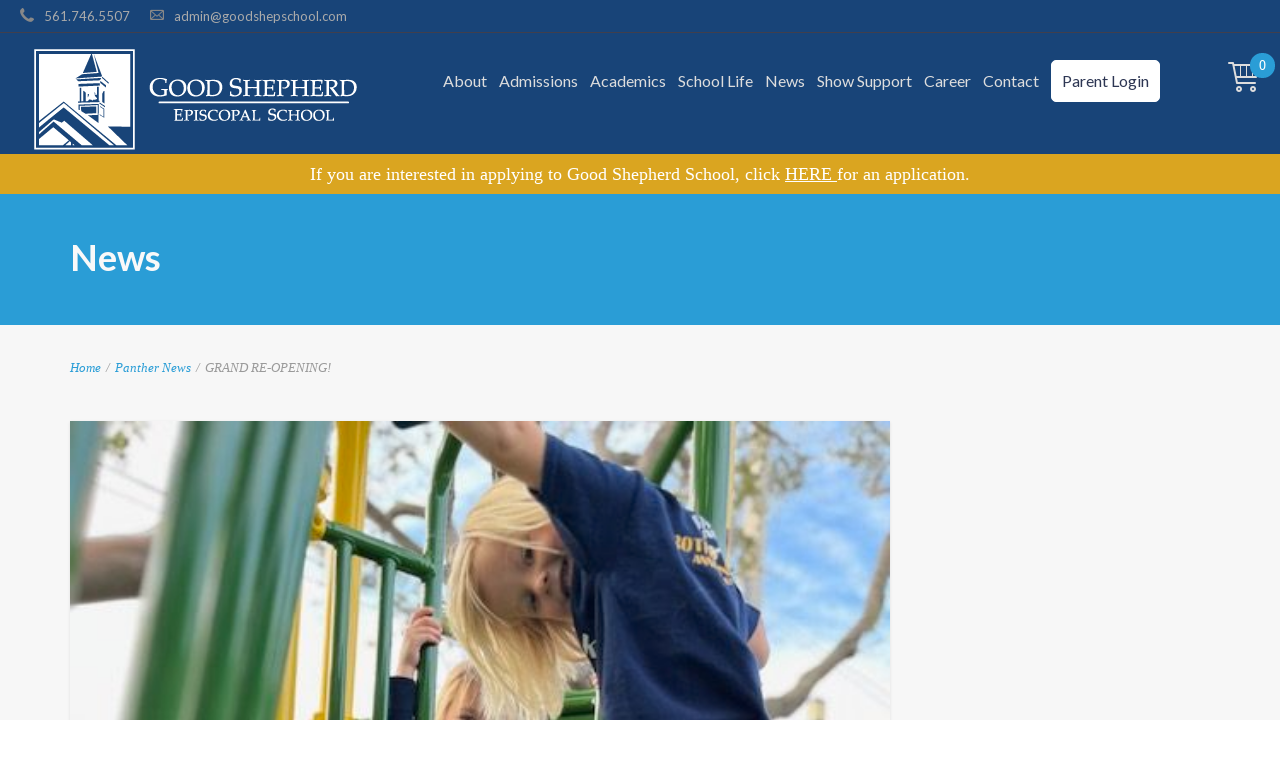

--- FILE ---
content_type: text/html; charset=UTF-8
request_url: https://www.goodshepschool.com/news/grand-re-opening/
body_size: 15083
content:
<!DOCTYPE html>
<html lang="en-US">
<head>
    <meta http-equiv="Content-Type" content="text/html; charset=UTF-8"/>

    <meta http-equiv="X-UA-Compatible" content="IE=Edge">

    <meta name="viewport" content="width=device-width, initial-scale=1, maximum-scale=1">

    <!-- For use in JS files -->
    <script type="text/javascript">
        var template_dir = "https://www.goodshepschool.com/wp-content/themes/invent";
    </script>

    <link rel="profile" href="http://gmpg.org/xfn/11"/>

    <link rel="pingback" href="https://www.goodshepschool.com/xmlrpc.php"/>

    <script type="text/javascript">var mo_options = mo_options || {};mo_options.disable_back_to_top = false;mo_options.sticky_menu = true;mo_options.theme_skin = "#2a9dd6";mo_options.theme_directory_url = "https://www.goodshepschool.com/wp-content/themes/invent";mo_options.slider_chosen="None";mo_options.disable_smooth_page_load=true;mo_options.disable_animations_on_page=false;</script>
    <title>GRAND RE-OPENING! &#8211; Good Shepherd Episcopal School</title>
<meta name='robots' content='max-image-preview:large' />
<link rel='dns-prefetch' href='//www.goodshepschool.com' />
<link rel='dns-prefetch' href='//cdn.userway.org' />
<link rel='dns-prefetch' href='//html5shiv.googlecode.com' />
<link rel="alternate" type="application/rss+xml" title="Good Shepherd Episcopal School &raquo; Feed" href="https://www.goodshepschool.com/feed/" />
<link rel="alternate" type="text/calendar" title="Good Shepherd Episcopal School &raquo; iCal Feed" href="https://www.goodshepschool.com/events/?ical=1" />
<link rel="alternate" title="oEmbed (JSON)" type="application/json+oembed" href="https://www.goodshepschool.com/wp-json/oembed/1.0/embed?url=https%3A%2F%2Fwww.goodshepschool.com%2Fnews%2Fgrand-re-opening%2F" />
<link rel="alternate" title="oEmbed (XML)" type="text/xml+oembed" href="https://www.goodshepschool.com/wp-json/oembed/1.0/embed?url=https%3A%2F%2Fwww.goodshepschool.com%2Fnews%2Fgrand-re-opening%2F&#038;format=xml" />
<style id='wp-img-auto-sizes-contain-inline-css' type='text/css'>
img:is([sizes=auto i],[sizes^="auto," i]){contain-intrinsic-size:3000px 1500px}
/*# sourceURL=wp-img-auto-sizes-contain-inline-css */
</style>
<style id='wp-emoji-styles-inline-css' type='text/css'>

	img.wp-smiley, img.emoji {
		display: inline !important;
		border: none !important;
		box-shadow: none !important;
		height: 1em !important;
		width: 1em !important;
		margin: 0 0.07em !important;
		vertical-align: -0.1em !important;
		background: none !important;
		padding: 0 !important;
	}
/*# sourceURL=wp-emoji-styles-inline-css */
</style>
<link rel='stylesheet' id='pdfp-public-css' href='https://www.goodshepschool.com/wp-content/plugins/pdf-poster/build/public.css?ver=2.3.1' type='text/css' media='all' />
<link rel='stylesheet' id='contact-form-7-css' href='https://www.goodshepschool.com/wp-content/plugins/contact-form-7/includes/css/styles.css?ver=6.1.4' type='text/css' media='all' />
<link rel='stylesheet' id='tp_twitter_plugin_css-css' href='https://www.goodshepschool.com/wp-content/plugins/recent-tweets-widget/tp_twitter_plugin.css?ver=1.0' type='text/css' media='screen' />
<link rel='stylesheet' id='rs-plugin-settings-css' href='https://www.goodshepschool.com/wp-content/plugins/revslider/rs-plugin/css/settings.css?ver=4.6.92' type='text/css' media='all' />
<style id='rs-plugin-settings-inline-css' type='text/css'>
.tp-caption a{color:rgb(0,0,0,0.4);text-shadow:none;-webkit-transition:all 0.2s ease-out;-moz-transition:all 0.2s ease-out;-o-transition:all 0.2s ease-out;-ms-transition:all 0.2s ease-out}.tp-caption a:hover{color:#ffa902}
/*# sourceURL=rs-plugin-settings-inline-css */
</style>
<link rel='stylesheet' id='woocommerce-layout-css' href='https://www.goodshepschool.com/wp-content/plugins/woocommerce/assets/css/woocommerce-layout.css?ver=10.3.7' type='text/css' media='all' />
<link rel='stylesheet' id='woocommerce-smallscreen-css' href='https://www.goodshepschool.com/wp-content/plugins/woocommerce/assets/css/woocommerce-smallscreen.css?ver=10.3.7' type='text/css' media='only screen and (max-width: 768px)' />
<link rel='stylesheet' id='woocommerce-general-css' href='https://www.goodshepschool.com/wp-content/plugins/woocommerce/assets/css/woocommerce.css?ver=10.3.7' type='text/css' media='all' />
<style id='woocommerce-inline-inline-css' type='text/css'>
.woocommerce form .form-row .required { visibility: visible; }
/*# sourceURL=woocommerce-inline-inline-css */
</style>
<link rel='stylesheet' id='brands-styles-css' href='https://www.goodshepschool.com/wp-content/plugins/woocommerce/assets/css/brands.css?ver=10.3.7' type='text/css' media='all' />
<link rel='stylesheet' id='parent-style-css' href='https://www.goodshepschool.com/wp-content/themes/invent/style.css?ver=6.9' type='text/css' media='all' />
<link rel='stylesheet' id='pretty-photo-css' href='https://www.goodshepschool.com/wp-content/themes/invent/css/prettyPhoto.css?ver=6.9' type='text/css' media='screen' />
<link rel='stylesheet' id='animate-css' href='https://www.goodshepschool.com/wp-content/themes/invent/css/animate.css?ver=6.9' type='text/css' media='screen' />
<link rel='stylesheet' id='icon-fonts-css' href='https://www.goodshepschool.com/wp-content/themes/invent/css/icon-fonts.css?ver=6.9' type='text/css' media='screen' />
<link rel='stylesheet' id='style-theme-css' href='https://www.goodshepschool.com/wp-content/themes/invent/style.css?ver=6.9' type='text/css' media='all' />
<link rel='stylesheet' id='woocommerce-custom-css' href='https://www.goodshepschool.com/wp-content/themes/invent/woocommerce/css/woocommerce-mod.css?ver=6.9' type='text/css' media='all' />
<link rel='stylesheet' id='style-plugins-css' href='https://www.goodshepschool.com/wp-content/themes/invent/css/plugins.css?ver=6.9' type='text/css' media='all' />
<link rel='stylesheet' id='style-custom-css' href='https://www.goodshepschool.com/wp-content/themes/invent/custom/custom.css?ver=6.9' type='text/css' media='all' />
<style id='style-custom-inline-css' type='text/css'>


#pricing-action .pointing-arrow img { opacity: 0 }
/* ============== START - Skin Styles ============= */

th { background: #2a9dd6; }

/* ------- The links --------- */
a, a:active, a:visited { color: #2a9dd6; }
a:hover { color: #888; }
.dark-bg a { color: #2a9dd6 !important; }

blockquote .author, blockquote em, blockquote i, blockquote cite { color: #2a9dd6; }

.dropdown-menu-wrap ul.sub-menu li:hover, .dropdown-menu-wrap ul.sub-menu li.sfHover { background: #2a9dd6; }
#primary-menu > ul.menu > li:hover > ul.sub-menu { border-color: #2a9dd6; }
#primary-menu .hover-bg { border-color: #2a9dd6;}
#title-area { background: #2a9dd6; }
#custom-title-area { background: #2a9dd6; }

.post-list .entry-title a:hover, .post-list .entry-title a:visited { color: #2a9dd6; }
.sticky .entry-snippet { border-color: #2a9dd6;}
.entry-terms.multi-color .news_category, .entry-terms.multi-color .category { background-color: #2a9dd6; }
a.more-link:hover { color: #2a9dd6; }
a.comment-reply-link, a.comment-edit-link { background-color: #2a9dd6; }
a.comment-reply-link:visited, a.comment-edit-link:visited { background-color: #2a9dd6; }
button, .button, input[type=button], input[type="submit"], input[type="reset"] { background-color: #2a9dd6; border-color: #2a9dd6;}
.button.theme:hover { background: #2a9dd6 !important; }
.button.theme { border-color: #2a9dd6 !important; }


.segment .flex-control-nav li a:hover, .segment .flex-control-nav li a.flex-active { background-color: #2a9dd6; }

#flickr-widget .flickr_badge_image img:hover { border-color: #2a9dd6; }
ul#recentcomments li.recentcomments a { color: #2a9dd6; }
.tagcloud a:hover { background-color: #2a9dd6; }
input#mc_signup_submit { background-color: #2a9dd6 !important; }

.header-fancy span { background-color: #2a9dd6; }
h3.fancy-header { background-color: #2a9dd6;}

.skill-bar-content { background: #2a9dd6; }
.slogan1 .highlight, .slogan1 .highlight h2 { color: #2a9dd6; }
.heading2 .subtitle span { color: #2a9dd6; }
.heading1.separator .title:after, .heading2.separator .title:after { background: #2a9dd6; }
h4.subheading:after, h3.subheading:after { border-color: #2a9dd6; }

.segment.slogan blockquote .footer cite { color: #2a9dd6; }
.portfolio-label { color: #2a9dd6; }
.portfolio-index i:hover { color: #2a9dd6; }
#showcase-filter a:hover, #showcase-filter a.active, #showcase-links a:hover, #showcase-links a.active { background: #2a9dd6; border-color: #2a9dd6; }

.stats-bar-content { background: #2a9dd6; }
.number-stats .number-stat .number { color: #2a9dd6;}
.number-stats .number-stat .icon-wrap { background: #2a9dd6; }

.pricing-table .pricing-plan.highlight .top-header { background-color: #2a9dd6; }
.pricing-table .plan-details ul li i { color: #2a9dd6; }

.testimonials2-slider-container blockquote cite i { background-color: #2a9dd6; }
.client-testimonials2 .header cite { color: #2a9dd6;}
#services-icon-list div.icon { color: #2a9dd6;}
#services-icon-list .sub { color: #2a9dd6;}
.features-list-alternate i { color: #2a9dd6; }
ul.member-list { border-color: #2a9dd6; }
ul.member-list li a.visible, ul.member-list li a.flex-active { border-color: #2a9dd6; }
ul.member-list li a:hover { color: #2a9dd6; }
#showcase-filter a:hover { background: #2a9dd6; border-color: #2a9dd6; }

.timeline-item:before { background: #2a9dd6; }
.timeline-footer .event-category i { color: #2a9dd6; }

.course-details .header, .staff-details .header, .department-details .header { background: #2a9dd6; }
.post-snippets .type-course .course-id { background: #2a9dd6; }



#column-shortcode-section p { background: #2a9dd6; }

.top-of-page a:hover, .post-list .byline a, .post-list .byline a:active, .post-list .byline a:visited,
#content .hentry h2.entry-title a:hover, .entry-meta span i, .read-more a, .loop-nav a:hover,
.sidebar li > a:hover, .sidebar li:hover > a, #sidebars-footer .widget_text a.small, #sidebars-footer .widget_text a.small:visited,
#home-intro h2 span, .team-member:hover h3 a, .post-snippets .hentry .entry-title a:hover { color: #2a9dd6; }

.widget.widget_nav_menu ul li.current_page_item > a { background: #2a9dd6; }

.bx-wrapper .bx-pager.bx-default-pager a:hover, .bx-wrapper .bx-pager.bx-default-pager a.active,
.page-links a, .page-links a:visited, .pagination a, .pagination a:visited,
.profile-header img:hover { background: #2a9dd6; }

#styleswitcher-button i { color: #2a9dd6 !important; }

.profile-header .socials { background: rgba(42, 157 , 214, 0.7);}
input:focus, textarea:focus, #content .contact-form input:focus, #content .contact-form textarea:focus,
#footer .contact-form input:focus, #footer .contact-form textarea:focus { border-color: rgba(42, 157 , 214, 0.8); }
#home2-heading .heading2 h2, #home3-heading .heading2 h2, .team-member .team-member-hover { background: rgba(42, 157 , 214, 0.7); }

#footer .button:hover, #footer button:hover, #footer input[type="button"]:hover, #footer input[type="submit"]:hover, #footer input[type="reset"]:hover {
background-color: #2a9dd6 !important;
border-color: #2a9dd6 !important;
}

.tabs .current, .tabs .current:hover, .tabs li.current a { border-top-color: #2a9dd6; }
.toggle-label:hover, .active-toggle .toggle-label:hover { background-color: #2a9dd6; }

ul.tab-list, ul.member-list { border-bottom: 1px solid #2a9dd6; }
ul.tab-list li a.visible, ul.tab-list li a.flex-active, ul.member-list li a.visible, ul.member-list li a.flex-active { border-bottom: 3px solid #2a9dd6; }
ul.tab-list li a:hover, ul.member-list li a:hover { color: #2a9dd6; }

.sidebar .text-content a, #footer .text-content a { color: #2a9dd6; }

.gallery-carousel .carousel-container .owl-carousel.owl-theme .owl-prev, .gallery-carousel .carousel-container .owl-carousel.owl-theme .owl-next { background: #2a9dd6; }

/* Plugins Skins Styles */

/*---------- Events Manager ------------- */

table.em-calendar thead { background: #2a9dd6; }
table.em-calendar td.eventful-today a , table.em-calendar td.eventful a { color: #2a9dd6; }

#tribe-events-content .tribe-events-tooltip h4, #tribe_events_filters_wrapper .tribe_events_slider_val, .single-tribe_events a.tribe-events-ical,
.single-tribe_events a.tribe-events-gcal {
  color: #2a9dd6;
  }
.tribe-events-calendar td.tribe-events-present div[id*="tribe-events-daynum-"], .tribe-events-calendar td.tribe-events-present div[id*="tribe-events-daynum-"] > a,
#tribe_events_filters_wrapper input[type=submit], .tribe-events-button, #tribe-events .tribe-events-button, .tribe-events-button.tribe-inactive,
#tribe-events .tribe-events-button:hover, .tribe-events-button:hover, .tribe-events-button.tribe-active:hover {
  background: #2a9dd6;
  }

/* ------------ LearnDash LMS --------------*/

#learndash_lessons a, #learndash_quizzes a, .expand_collapse a, .learndash_topic_dots a, .learndash_topic_dots a > span, #learndash_lesson_topics_list span a, #learndash_profile a, #learndash_profile a span {
  color: #2a9dd6 !important;
  }
.wpProQuiz_content h2:after { border-color: #2a9dd6; }
.wpProQuiz_button, .wpProQuiz_button:hover { background-color: #2a9dd6 !important; border-color: #2a9dd6 !important; }

/*------- WooCommerce ---------*/

.woocommerce-site .cart-contents .cart-count {
  background: #2a9dd6;
}

.woocommerce input[name="update_cart"], .woocommerce input[name="proceed"], .woocommerce input[name="woocommerce_checkout_place_order"],
 .woocommerce-page input[name="update_cart"], .woocommerce-page input[name="proceed"], .woocommerce-page input[name="woocommerce_checkout_place_order"] {
  color: #ffffff;
  background-color: #2a9dd6;
  }
.woocommerce a.button, .woocommerce button.button, .woocommerce input.button, .woocommerce #respond input#submit, .woocommerce #content input.button, .woocommerce a.button.alt,
.woocommerce button.button.alt, .woocommerce input.button.alt, .woocommerce #respond input#submit.alt, .woocommerce #content input.button.alt,
.woocommerce-page a.button, .woocommerce-page button.button, .woocommerce-page input.button, .woocommerce-page #respond input#submit,
.woocommerce-page #content input.button, .woocommerce-page a.button.alt, .woocommerce-page button.button.alt, .woocommerce-page input.button.alt,
.woocommerce-page #respond input#submit.alt, .woocommerce-page #content input.button.alt {
background: #2a9dd6;
border-color: #2a9dd6;
}

.woocommerce a.add_to_cart_button, .woocommerce-page a.add_to_cart_button { background: transparent; border-color: #aaa;}

.woocommerce .quantity .plus, .woocommerce #content .quantity .plus, .woocommerce .quantity .minus, .woocommerce #content .quantity .minus, .woocommerce-page .quantity .plus,
.woocommerce-page #content .quantity .plus, .woocommerce-page .quantity .minus, .woocommerce-page #content .quantity .minus {
background: #2a9dd6;
}

.woocommerce .woocommerce-message, .woocommerce .woocommerce-info, .woocommerce .woocommerce-error {
border-color: rgba(42, 157 , 214, 0.3);
background: rgba(42, 157 , 214, 0.1);
}

.woocommerce span.onsale, .woocommerce-page span.onsale { background: #2a9dd6; }

.woocommerce-site .cart-contents .cart-count { background: #2a9dd6; }

.woocommerce .star-rating span:before, .woocommerce-page .star-rating span:before {
  color: #2a9dd6;
  }
.woocommerce span.onsale, .woocommerce-page span.onsale {
  background: #2a9dd6;
  text-shadow: none;
  box-shadow: none;
  }
.woocommerce-message,  .woocommerce-info,  .woocommerce-error {
    border: 1px solid rgba(42, 157 , 214, 0.3);
    background: rgba(42, 157 , 214, 0.2);
}
.cart-contents .cart-count {
    background: #2a9dd6;
}
ul.products li.product h3:hover {
    color: #2a9dd6;
}

.tp_recent_tweets li a { color: #2a9dd6 !important; }

.instagram-pics img:hover { border-color: #2a9dd6 !important; }

.tp-caption.medium_bg_austin { background-color: #2a9dd6 !important; }
.tp-caption.medium_bg_orange { background-color: rgba(42, 157 , 214, 0.75) !important; }

/* =============== END - Skin Styles ============= */

@import url('https://fonts.googleapis.com/css?family=Montserrat');
@import url('https://fonts.googleapis.com/css?family=Dancing+Script');

#home-banner{
    position: absolute;
    top:130px;
    width: 100%;
    background: #fff;
    font-family: 'Montserrat', sans-serif;
    z-index:100;
}
.admin-bar #home-banner{
    top:159px;
}
#home-banner .size-thumbnail{
    margin:auto;
    width: 100px;
}
#home-banner p{
    margin:0;
}
#home-banner p strong,#home-banner p em{
    font-size:12px;
}
#home-banner h5{
    text-transform:uppercase;
    letter-spacing:2px;
    font-size:13px;
    margin:0;
    color:#D4AF37;
    margin-top: 10px;
}
#home-banner .button-banner{
    background:#D4AF37;
    margin-top:20px;
    border:0;
}
.golf-header{
    width:100%;
    padding:0;
    position:relative;
}
.golf-header img{
    width:100%;
    padding:0;
}
.golf-page-text h2{
    color:#D4AF37;
}

#header {
background: #184478;
}

.golf-form-title, .golf-page-text h2{
   text-transform:uppercase;
   letter-spacing:2px;
   font-size:22px;
   font-family: 'Montserrat', sans-serif;
}
.ginput_quantity_inline input{
   display:inline-block
}
.page-id-14271 .ginput_quantity{
   display:inline-block;
}
#primary-menu > ul.menu > li > a {
    padding: 0 12px 0 0;
}
.gform_wrapper{
   display:block !important;
}
.single-department .department-sidebar {
	display: none;
}

.single-department .department-content {
	width: 100%;
}

.post-15367 .so-panel li {
    margin: 10px;
    list-style: square;
}

.post-15367 .so-panel ul {
    margin: 0 0 20px 18px;
}

.bv-widget-area .top-banner {
    text-align: center;
    background: #DAA520;
    color: #fff;
    font-size: 18px;
    padding: 7px;
}

.bv-widget-area .top-banner a {
    color: #fff;
    text-decoration: underline;
}
/*# sourceURL=style-custom-inline-css */
</style>
<script type="text/javascript" src="https://www.goodshepschool.com/wp-includes/js/jquery/jquery.min.js?ver=3.7.1" id="jquery-core-js"></script>
<script type="text/javascript" src="https://www.goodshepschool.com/wp-includes/js/jquery/jquery-migrate.min.js?ver=3.4.1" id="jquery-migrate-js"></script>
<script type="text/javascript" src="https://www.goodshepschool.com/wp-content/plugins/revslider/rs-plugin/js/jquery.themepunch.tools.min.js?ver=4.6.92" id="tp-tools-js"></script>
<script type="text/javascript" src="https://www.goodshepschool.com/wp-content/plugins/revslider/rs-plugin/js/jquery.themepunch.revolution.min.js?ver=4.6.92" id="revmin-js"></script>
<script type="text/javascript" src="https://www.goodshepschool.com/wp-content/plugins/woocommerce/assets/js/jquery-blockui/jquery.blockUI.min.js?ver=2.7.0-wc.10.3.7" id="wc-jquery-blockui-js" defer="defer" data-wp-strategy="defer"></script>
<script type="text/javascript" id="wc-add-to-cart-js-extra">
/* <![CDATA[ */
var wc_add_to_cart_params = {"ajax_url":"/wp-admin/admin-ajax.php","wc_ajax_url":"/?wc-ajax=%%endpoint%%","i18n_view_cart":"View cart","cart_url":"https://www.goodshepschool.com/cart/","is_cart":"","cart_redirect_after_add":"yes"};
//# sourceURL=wc-add-to-cart-js-extra
/* ]]> */
</script>
<script type="text/javascript" src="https://www.goodshepschool.com/wp-content/plugins/woocommerce/assets/js/frontend/add-to-cart.min.js?ver=10.3.7" id="wc-add-to-cart-js" defer="defer" data-wp-strategy="defer"></script>
<script type="text/javascript" src="https://www.goodshepschool.com/wp-content/plugins/woocommerce/assets/js/js-cookie/js.cookie.min.js?ver=2.1.4-wc.10.3.7" id="wc-js-cookie-js" defer="defer" data-wp-strategy="defer"></script>
<script type="text/javascript" id="woocommerce-js-extra">
/* <![CDATA[ */
var woocommerce_params = {"ajax_url":"/wp-admin/admin-ajax.php","wc_ajax_url":"/?wc-ajax=%%endpoint%%","i18n_password_show":"Show password","i18n_password_hide":"Hide password"};
//# sourceURL=woocommerce-js-extra
/* ]]> */
</script>
<script type="text/javascript" src="https://www.goodshepschool.com/wp-content/plugins/woocommerce/assets/js/frontend/woocommerce.min.js?ver=10.3.7" id="woocommerce-js" defer="defer" data-wp-strategy="defer"></script>
<script type="text/javascript" src="https://www.goodshepschool.com/wp-content/themes/invent/js/script.js?ver=1.0.0" id="bv-custom-script-js"></script>
<script type="text/javascript" src="https://cdn.userway.org/widget.js?ver=1.0.0" id="userway-widget-js"></script>
<link rel="https://api.w.org/" href="https://www.goodshepschool.com/wp-json/" /><link rel="EditURI" type="application/rsd+xml" title="RSD" href="https://www.goodshepschool.com/xmlrpc.php?rsd" />
<meta name="generator" content="WordPress 6.9" />
<meta name="generator" content="WooCommerce 10.3.7" />
<link rel="canonical" href="https://www.goodshepschool.com/news/grand-re-opening/" />
<link rel='shortlink' href='https://www.goodshepschool.com/?p=16050' />
        <style>
                    </style>
        <script type="text/javascript">
            (function () {
                window.lsow_fs = {can_use_premium_code: false};
            })();
        </script>
        		<script type="text/javascript">
			jQuery(document).ready(function() {
				// CUSTOM AJAX CONTENT LOADING FUNCTION
				var ajaxRevslider = function(obj) {
				
					// obj.type : Post Type
					// obj.id : ID of Content to Load
					// obj.aspectratio : The Aspect Ratio of the Container / Media
					// obj.selector : The Container Selector where the Content of Ajax will be injected. It is done via the Essential Grid on Return of Content
					
					var content = "";

					data = {};
					
					data.action = 'revslider_ajax_call_front';
					data.client_action = 'get_slider_html';
					data.token = '707344e0e4';
					data.type = obj.type;
					data.id = obj.id;
					data.aspectratio = obj.aspectratio;
					
					// SYNC AJAX REQUEST
					jQuery.ajax({
						type:"post",
						url:"https://www.goodshepschool.com/wp-admin/admin-ajax.php",
						dataType: 'json',
						data:data,
						async:false,
						success: function(ret, textStatus, XMLHttpRequest) {
							if(ret.success == true)
								content = ret.data;								
						},
						error: function(e) {
							console.log(e);
						}
					});
					
					 // FIRST RETURN THE CONTENT WHEN IT IS LOADED !!
					 return content;						 
				};
				
				// CUSTOM AJAX FUNCTION TO REMOVE THE SLIDER
				var ajaxRemoveRevslider = function(obj) {
					return jQuery(obj.selector+" .rev_slider").revkill();
				};

				// EXTEND THE AJAX CONTENT LOADING TYPES WITH TYPE AND FUNCTION
				var extendessential = setInterval(function() {
					if (jQuery.fn.tpessential != undefined) {
						clearInterval(extendessential);
						if(typeof(jQuery.fn.tpessential.defaults) !== 'undefined') {
							jQuery.fn.tpessential.defaults.ajaxTypes.push({type:"revslider",func:ajaxRevslider,killfunc:ajaxRemoveRevslider,openAnimationSpeed:0.3});   
							// type:  Name of the Post to load via Ajax into the Essential Grid Ajax Container
							// func: the Function Name which is Called once the Item with the Post Type has been clicked
							// killfunc: function to kill in case the Ajax Window going to be removed (before Remove function !
							// openAnimationSpeed: how quick the Ajax Content window should be animated (default is 0.3)
						}
					}
				},30);
			});
		</script>
		<meta name="tec-api-version" content="v1"><meta name="tec-api-origin" content="https://www.goodshepschool.com"><link rel="alternate" href="https://www.goodshepschool.com/wp-json/tribe/events/v1/" /><style type="text/css">dd ul.bulleted {  float:none;clear:both; }</style>	<noscript><style>.woocommerce-product-gallery{ opacity: 1 !important; }</style></noscript>
			<style type="text/css" id="wp-custom-css">
			.woocommerce-page div#content,.single-product div#content {
    max-width: 100% !important;
    width: 100%;
}
 .woocommerce-cart table.cart td, .woocommerce-cart table.cart th, .woocommerce-checkout table.cart td {
    vertical-align: top;
}.select2-container--default .select2-selection--single {
    border-radius: 4px;
    background: #fff;
    border: solid 1px #e5e5e5;
    padding: 8px 10px;
    height: auto;
}
.select2-container--default .select2-selection--single .select2-selection__arrow {
	top: 10px;}
.woocommerce td.product-name dl.variation dd {
    float: left;
    margin-top: 12px;
}
a.checkout-button.button.alt.wc-forward {
    font-size: 18px;
}
.cart_totals.calculated_shipping td ,.woocommerce-page table.shop_table tr td,ul.wc_payment_methods.payment_methods.methods,.form-row.place-order{
    background: #fff !important;
}
.wc-stripe-elements-field, .wc-stripe-iban-element-field {
    border: 1px solid #ddd;
    margin: 5px 0;
    padding: 12px;
    background-color: #fff;
    outline: 0;
    border-radius: 4px;
}
.woocommerce-checkout input[type="number"], .woocommerce-checkout input[type="password"], .woocommerce-checkout input[type="date"], .woocommerce-checkout input[type="text"], .woocommerce-checkout input[type="email"], .woocommerce-checkout input[type="tel"],.woocommerce-checkout textarea,.woocommerce-checkout select{
    max-width: 100%;
    padding: 14px 16px !important;
    border-radius: 4px;
    background: #fff;
} .woocommerce-page table.shop_table tr td  {
    vertical-align: top;
}
.woocommerce-page  div.product {
    margin-bottom: 0;
    position: relative;
    display: flex;
    flex-direction: row-reverse;
}
.woocommerce-page   div.product .woocommerce-product-gallery {
    width: 30% !important;
}
.woocommerce-page   div.product .summary.entry-summary {
    width: 70% !important;
    margin-right: 20px !important;
}
.gform_legacy_markup_wrapper input:not([type=radio]):not([type=checkbox]):not([type=submit]):not([type=button]):not([type=image]):not([type=file]) {
    padding: 12px 16px;
	width: 100%;
}
.gform_legacy_markup_wrapper .top_label select {
    padding: 12px 16px;
    width: 100%;
	    height: 45px;
}
li.gchoice.gchoice_9_66_3 input {
    margin-top: 10px;
}
.woocommerce .quantity, .woocommerce #content .quantity, .woocommerce-page .quantity, .woocommerce-page #content .quantity {
    width: auto;
    display: inline-block;
}
.woocommerce .quantity input {
    height: 33px !important;
}

@media (max-width:768px){
	.woocommerce div.product {
    flex-direction: column;
}
	.woocommerce div.product .woocommerce-product-gallery {
    width: 300px !important;
    margin: 30px auto;
}
.woocommerce div.product .summary.entry-summary {
    width: 100% !important;
    margin-right:0px !important;
}

	.woocommerce-page #content table.cart td.actions {
    float: none;
}
	dl.variation {
    background: #fff !important;
    float: left;
}
	dl dt {
    text-align: left;
}
	.wc-proceed-to-checkout {
    display: inline-block;
    width: 100%;
    padding: 0 !important;
}
.woocommerce table.shop_table_responsive tr td, .woocommerce-page table.shop_table_responsive tr td {
    text-align: left !important;
	    float: left;
    width: 100%;
}
	.woocommerce form .form-row input.input-text, .woocommerce form .form-row textarea, .woocommerce-page .checkout #shiptobilling, .woocommerce-page .col2-set .col-2, .woocommerce-page .col2-set .col-1, .woocommerce-page form .form-row input.input-text, .woocommerce-page form .form-row textarea,
.cart_totals.calculated_shipping {
    width: 100%;
}
	p#billing_first_name_field {
    width: 50%;
}
	p#billing_last_name_field{
		width: 49%;
	}
}


.postid-16169  .price, .postid-16169 .product_totals, .product_meta, .product_totals {
	visibility: hidden
}		</style>
		
<link rel='stylesheet' id='wc-blocks-style-css' href='https://www.goodshepschool.com/wp-content/plugins/woocommerce/assets/client/blocks/wc-blocks.css?ver=wc-10.3.7' type='text/css' media='all' />
<link rel='stylesheet' id='wc-stripe-blocks-checkout-style-css' href='https://www.goodshepschool.com/wp-content/plugins/woocommerce-gateway-stripe/build/upe-blocks.css?ver=1e1661bb3db973deba05' type='text/css' media='all' />
<link rel='stylesheet' id='jetpack-carousel-css' href='https://www.goodshepschool.com/wp-content/plugins/carousel-without-jetpack/carousel/jetpack-carousel.css?ver=20120629' type='text/css' media='all' />
</head>

<body class="wp-singular news-template-default single single-news postid-16050 wp-theme-invent wp-child-theme-invent-child theme-invent woocommerce-no-js tribe-no-js layout-2c-l layout-2c woocommerce-site">



<a id="mobile-menu-toggle" href="#"><i class="icon-reorder"></i>&nbsp;</a>
<nav id="mobile-menu" class="menu-container clearfix"><div class="menu-header">Menu</div><ul id="menu-primary-menu" class="menu inner"><li id="menu-item-14849" class="menu-item menu-item-type-custom menu-item-object-custom menu-item-has-children menu-item-14849"><a href="#">About</a>
<ul class="sub-menu">
	<li id="menu-item-16372" class="menu-item menu-item-type-post_type menu-item-object-page menu-item-16372"><a href="https://www.goodshepschool.com/welcome/">Welcome</a></li>
	<li id="menu-item-13211" class="menu-item menu-item-type-post_type menu-item-object-page menu-item-13211"><a href="https://www.goodshepschool.com/about-us/mission-history-accredidation/">History, Mission &#038; Accreditation</a></li>
	<li id="menu-item-17067" class="menu-item menu-item-type-post_type menu-item-object-page menu-item-17067"><a href="https://www.goodshepschool.com/meettheteam/">Administration and Faculty</a></li>
	<li id="menu-item-13212" class="menu-item menu-item-type-post_type menu-item-object-page menu-item-13212"><a href="https://www.goodshepschool.com/about-us/the-episcopal-identity/">The Episcopal Identity</a></li>
</ul>
</li>
<li id="menu-item-14851" class="menu-item menu-item-type-custom menu-item-object-custom menu-item-14851"><a href="https://www.goodshepschool.com/admissions/">Admissions</a></li>
<li id="menu-item-14857" class="menu-item menu-item-type-custom menu-item-object-custom menu-item-has-children menu-item-14857"><a href="#">Academics</a>
<ul class="sub-menu">
	<li id="menu-item-13733" class="menu-item menu-item-type-post_type menu-item-object-page menu-item-13733"><a href="https://www.goodshepschool.com/academics/">Overview by Grade</a></li>
	<li id="menu-item-13981" class="menu-item menu-item-type-custom menu-item-object-custom menu-item-13981"><a href="/department/arts-culture/">Resource Classes</a></li>
</ul>
</li>
<li id="menu-item-14858" class="menu-item menu-item-type-custom menu-item-object-custom menu-item-has-children menu-item-14858"><a href="#">School Life</a>
<ul class="sub-menu">
	<li id="menu-item-17146" class="menu-item menu-item-type-post_type menu-item-object-page menu-item-17146"><a href="https://www.goodshepschool.com/afterthebell/">After the Bell</a></li>
	<li id="menu-item-15379" class="menu-item menu-item-type-post_type menu-item-object-page menu-item-15379"><a href="https://www.goodshepschool.com/summer-camp/">Summer Camp</a></li>
</ul>
</li>
<li id="menu-item-14859" class="menu-item menu-item-type-custom menu-item-object-custom menu-item-14859"><a href="https://www.goodshepschool.com/panther-news/">News</a></li>
<li id="menu-item-14861" class="menu-item menu-item-type-custom menu-item-object-custom menu-item-has-children menu-item-14861"><a href="#">Show Support</a>
<ul class="sub-menu">
	<li id="menu-item-14869" class="menu-item menu-item-type-post_type menu-item-object-page menu-item-14869"><a href="https://www.goodshepschool.com/af/">Annual Fund</a></li>
	<li id="menu-item-17164" class="menu-item menu-item-type-post_type menu-item-object-page menu-item-17164"><a href="https://www.goodshepschool.com/annual-golf-tournament/">Annual Golf Tournament</a></li>
	<li id="menu-item-17309" class="menu-item menu-item-type-post_type menu-item-object-page menu-item-17309"><a href="https://www.goodshepschool.com/annual-gala/">Annual Gala</a></li>
	<li id="menu-item-17297" class="menu-item menu-item-type-post_type menu-item-object-page menu-item-17297"><a href="https://www.goodshepschool.com/annual-spring-fling/">Spring Fling</a></li>
	<li id="menu-item-17431" class="menu-item menu-item-type-post_type menu-item-object-page menu-item-17431"><a href="https://www.goodshepschool.com/poinsettias/">Poinsettias</a></li>
	<li id="menu-item-13192" class="menu-item menu-item-type-post_type menu-item-object-page menu-item-13192"><a href="https://www.goodshepschool.com/af/volunteer/">Parent Association</a></li>
	<li id="menu-item-14120" class="menu-item menu-item-type-post_type menu-item-object-page menu-item-14120"><a href="https://www.goodshepschool.com/af/friends-of-good-shepherd/">Friends of Good Shepherd</a></li>
</ul>
</li>
<li id="menu-item-17176" class="menu-item menu-item-type-post_type menu-item-object-page menu-item-17176"><a href="https://www.goodshepschool.com/careers/">Career</a></li>
<li id="menu-item-17130" class="menu-item menu-item-type-post_type menu-item-object-page menu-item-17130"><a href="https://www.goodshepschool.com/contact/">Contact</a></li>
<li id="menu-item-13817" class="menu-item menu-item-type-custom menu-item-object-custom menu-item-13817"><a target="_blank" href="https://gs-fl.client.renweb.com/pw/">Parent Login</a></li>
</ul></nav><!-- #mobile-menu -->
<div id="container">

    
    
    <header id="header" >

        <div id="top-header-area"><div class="inner clearfix"><ul class="contact-info"><li><i class="icon-phone"></i>561.746.5507</li><li><i class="icon-mail6"></i><a href="mailto:admin@goodshepschool.com" title="Contact Email">admin@goodshepschool.com</a></li></ul></div></div>
        <div class="inner clearfix">

            <div class="wrap">

                <div id="site-logo"><a href="https://www.goodshepschool.com/" title="Good Shepherd Episcopal School" rel="home"><img class="standard-logo" src="https://www.goodshepschool.com/wp-content/uploads/2015/06/logo-1.png" alt="Good Shepherd Episcopal School"/></a></div><nav id="primary-menu" class="dropdown-menu-wrap clearfix"><ul id="menu-primary-menu-1" class="menu clearfix"><li class="menu-item menu-item-type-custom menu-item-object-custom menu-item-has-children menu-item-14849"><a href="#">About</a>
<ul class="sub-menu">
	<li class="menu-item menu-item-type-post_type menu-item-object-page menu-item-16372"><a href="https://www.goodshepschool.com/welcome/">Welcome</a></li>
	<li class="menu-item menu-item-type-post_type menu-item-object-page menu-item-13211"><a href="https://www.goodshepschool.com/about-us/mission-history-accredidation/">History, Mission &#038; Accreditation</a></li>
	<li class="menu-item menu-item-type-post_type menu-item-object-page menu-item-17067"><a href="https://www.goodshepschool.com/meettheteam/">Administration and Faculty</a></li>
	<li class="menu-item menu-item-type-post_type menu-item-object-page menu-item-13212"><a href="https://www.goodshepschool.com/about-us/the-episcopal-identity/">The Episcopal Identity</a></li>
</ul>
</li>
<li class="menu-item menu-item-type-custom menu-item-object-custom menu-item-14851"><a href="https://www.goodshepschool.com/admissions/">Admissions</a></li>
<li class="menu-item menu-item-type-custom menu-item-object-custom menu-item-has-children menu-item-14857"><a href="#">Academics</a>
<ul class="sub-menu">
	<li class="menu-item menu-item-type-post_type menu-item-object-page menu-item-13733"><a href="https://www.goodshepschool.com/academics/">Overview by Grade</a></li>
	<li class="menu-item menu-item-type-custom menu-item-object-custom menu-item-13981"><a href="/department/arts-culture/">Resource Classes</a></li>
</ul>
</li>
<li class="menu-item menu-item-type-custom menu-item-object-custom menu-item-has-children menu-item-14858"><a href="#">School Life</a>
<ul class="sub-menu">
	<li class="menu-item menu-item-type-post_type menu-item-object-page menu-item-17146"><a href="https://www.goodshepschool.com/afterthebell/">After the Bell</a></li>
	<li class="menu-item menu-item-type-post_type menu-item-object-page menu-item-15379"><a href="https://www.goodshepschool.com/summer-camp/">Summer Camp</a></li>
</ul>
</li>
<li class="menu-item menu-item-type-custom menu-item-object-custom menu-item-14859"><a href="https://www.goodshepschool.com/panther-news/">News</a></li>
<li class="menu-item menu-item-type-custom menu-item-object-custom menu-item-has-children menu-item-14861"><a href="#">Show Support</a>
<ul class="sub-menu">
	<li class="menu-item menu-item-type-post_type menu-item-object-page menu-item-14869"><a href="https://www.goodshepschool.com/af/">Annual Fund</a></li>
	<li class="menu-item menu-item-type-post_type menu-item-object-page menu-item-17164"><a href="https://www.goodshepschool.com/annual-golf-tournament/">Annual Golf Tournament</a></li>
	<li class="menu-item menu-item-type-post_type menu-item-object-page menu-item-17309"><a href="https://www.goodshepschool.com/annual-gala/">Annual Gala</a></li>
	<li class="menu-item menu-item-type-post_type menu-item-object-page menu-item-17297"><a href="https://www.goodshepschool.com/annual-spring-fling/">Spring Fling</a></li>
	<li class="menu-item menu-item-type-post_type menu-item-object-page menu-item-17431"><a href="https://www.goodshepschool.com/poinsettias/">Poinsettias</a></li>
	<li class="menu-item menu-item-type-post_type menu-item-object-page menu-item-13192"><a href="https://www.goodshepschool.com/af/volunteer/">Parent Association</a></li>
	<li class="menu-item menu-item-type-post_type menu-item-object-page menu-item-14120"><a href="https://www.goodshepschool.com/af/friends-of-good-shepherd/">Friends of Good Shepherd</a></li>
</ul>
</li>
<li class="menu-item menu-item-type-post_type menu-item-object-page menu-item-17176"><a href="https://www.goodshepschool.com/careers/">Career</a></li>
<li class="menu-item menu-item-type-post_type menu-item-object-page menu-item-17130"><a href="https://www.goodshepschool.com/contact/">Contact</a></li>
<li class="menu-item menu-item-type-custom menu-item-object-custom menu-item-13817"><a target="_blank" href="https://gs-fl.client.renweb.com/pw/">Parent Login</a></li>
</ul></nav><!-- #primary-menu -->
                <a class="cart-contents" href="https://www.goodshepschool.com/cart/" title="View your shopping cart"><i class="icon-cart5"></i><span class="cart-count">0</span><span class="cart-amount"><span class="woocommerce-Price-amount amount"><bdi><span class="woocommerce-Price-currencySymbol">&#36;</span>0.00</bdi></span></span></a>
            </div>

        </div>

    </header>
    <!-- #header -->
	
			<div id="header-widget-area" class="bv-widget-area widget-area" role="complementary">
		<div class="widget_text bv-widget"><div class="textwidget custom-html-widget"><div class="top-banner">
If you are interested in applying to Good Shepherd School, click <a href="https://admissions-parent.renweb.com/home?districtCode=gs-fl&memberId=3491">HERE </a> for an application.
</div></div></div>		</div>
     
	
    
    <header id="title-area" class="clearfix"><div class="inner"><h2 class="tagline">News</h2></div></header> <!-- title-area -->	
    <div id="main" class="clearfix">

        
        <div class="inner clearfix">
<div id="breadcrumbs"><a href="https://www.goodshepschool.com">Home</a><span class="sep"> / </span> <a href="https://www.goodshepschool.com/panther-news/" title="Panther News">Panther News</a> <span class="sep"> / </span> GRAND RE-OPENING!</div> <!-- #breadcrumbs -->
    <div id="content" class="ninecol ">

        
        <div class="hfeed">

            
                    <article id="post-16050" class="post-16050 news type-news status-publish has-post-thumbnail hentry">

                        
                        <div class="entry-content clearfix">

                            <div class="wrap"><img width="480" height="492" src="https://www.goodshepschool.com/wp-content/uploads/2023/01/IMG_9469-e1674334091162.jpg" class="featured full wp-post-image" alt="" decoding="async" fetchpriority="high" srcset="https://www.goodshepschool.com/wp-content/uploads/2023/01/IMG_9469-e1674334091162.jpg 480w, https://www.goodshepschool.com/wp-content/uploads/2023/01/IMG_9469-e1674334091162-293x300.jpg 293w" sizes="(max-width: 480px) 100vw, 480px" /></div>
                            <div class="entry-text-wrap">

                                <div class="entry-terms multi-color"></div><h1 class="news-title entry-title">GRAND RE-OPENING!</h1><p><a href="https://www.goodshepschool.com/wp-content/uploads/2023/01/IMG_9416.jpg" data-gal="prettyPhoto[16050]"><img decoding="async" class="size-medium wp-image-16047 alignleft" src="https://www.goodshepschool.com/wp-content/uploads/2023/01/IMG_9416-225x300.jpg" alt="" width="225" height="300" srcset="https://www.goodshepschool.com/wp-content/uploads/2023/01/IMG_9416-225x300.jpg 225w, https://www.goodshepschool.com/wp-content/uploads/2023/01/IMG_9416.jpg 480w" sizes="(max-width: 225px) 100vw, 225px" /></a>It was an exciting day at Good Shepherd. After much anticipation, and a lovely blessing by Father Derek, students got to enjoy their completely remodeled playscape. This project was made possible by the tireless hard work and dedication by our Head of School, Heather Vaughn, our School Board of Trustees and the generosity of donors to the <a href="https://www.goodshepschool.com/show-support/">Annual Fund</a>. Proof that when we work as a team, great things are possible!</p>

                            </div>

                            <div class="entry-meta"><span class="published"><i class="icon-calendar6"></i><a href="https://www.goodshepschool.com/2023/01/20/" title="Friday, January, 2023, 5:00 pm">Jan 20</a></span><span class="author vcard"><i class="icon-user13"></i><a class="url fn n" href="https://www.goodshepschool.com/author/access/" title="access">access</a></span><span class="comments-link"><i class="icon-chat4"></i>Comments Disabled</span></div>
                        </div>
                        <!-- .entry-content -->

                        
                    </article>
                    <!-- .hentry -->

                    
        </div>
        <!-- .hfeed -->

        
        
    </div><!-- #content -->


<div class="sidebar-right-nav threecol last"></div><!-- end sidebar-nav -->

</div><!-- #main .inner -->


</div><!-- #main -->

    
    <footer id="footer">

        <div class="inner">

            
            <div id="sidebars-footer" class="clearfix">

                <div id="sidebar-footer1" class="sidebar clearfix fourcol"><aside id="text-3" class="widget widget_text widget-widget_text"><div class="widget-wrap widget-inside"><h3 class="widget-title"><span>ABOUT GOOD SHEPHERD</span></h3>			<div class="textwidget">As a premier early childhood and elementary school program for Preschool through 5th grade, we provide a superior academic program while nurturing the whole child. At GSES, we believe that a school should inspire a love of learning while promoting children’s social growth, emotional growth, intellectual development, and creativity.  Nowhere else will you find such a nurturing and child-centered community.</div>
		</div></aside><aside id="mo-social-networks-widget-3" class="widget social-networks-widget widget-social-networks-widget"><div class="widget-wrap widget-inside"><h3 class="widget-title"><span>FIND US ONLINE</span></h3><ul class="social-list clearfix"><li><a class="facebook" href="https://www.facebook.com/GoodShepSchool?fref=ts" target="_blank" title="Follow on Facebook"><i class="icon-facebook8"></i></a></li><li><a class="googleplus" href="https://plus.google.com/111798272070971785895" target="_blank" title="Follow on Google Plus"><i class="icon-google-plus2"></i></a></li></ul></div></aside></div><div id="sidebar-footer2" class="sidebar clearfix fourcol"><aside id="media_gallery-2" class="widget widget_media_gallery widget-widget_media_gallery"><div class="widget-wrap widget-inside"><h3 class="widget-title"><span>Students</span></h3><div data-carousel-extra='{"blog_id":1,"permalink":"https:\/\/www.goodshepschool.com\/news\/grand-re-opening\/","likes_blog_id":false}' id='gallery-2' class='gallery galleryid-16050 gallery-columns-3 gallery-size-thumbnail'><dl class='gallery-item'>
			<dt class='gallery-icon landscape'>
				<img width="150" height="150" src="https://www.goodshepschool.com/wp-content/uploads/2017/04/EL3-Girls-e1629858867759-150x150.jpg" class="attachment-thumbnail size-thumbnail" alt="" decoding="async" loading="lazy" srcset="https://www.goodshepschool.com/wp-content/uploads/2017/04/EL3-Girls-e1629858867759-150x150.jpg 150w, https://www.goodshepschool.com/wp-content/uploads/2017/04/EL3-Girls-e1629858867759-300x300.jpg 300w, https://www.goodshepschool.com/wp-content/uploads/2017/04/EL3-Girls-e1629858867759-100x100.jpg 100w, https://www.goodshepschool.com/wp-content/uploads/2017/04/EL3-Girls-e1629858867759-600x600.jpg 600w, https://www.goodshepschool.com/wp-content/uploads/2017/04/EL3-Girls-e1629858867759-1024x1024.jpg 1024w, https://www.goodshepschool.com/wp-content/uploads/2017/04/EL3-Girls-e1629858867759-450x450.jpg 450w, https://www.goodshepschool.com/wp-content/uploads/2017/04/EL3-Girls-e1629858867759-768x768.jpg 768w, https://www.goodshepschool.com/wp-content/uploads/2017/04/EL3-Girls-e1629858867759-1536x1536.jpg 1536w, https://www.goodshepschool.com/wp-content/uploads/2017/04/EL3-Girls-e1629858867759-2048x2048.jpg 2048w" sizes="auto, (max-width: 150px) 100vw, 150px" data-attachment-id="14411" data-orig-file="https://www.goodshepschool.com/wp-content/uploads/2017/04/EL3-Girls-e1629858867759.jpg" data-orig-size="2448,2448" data-comments-opened="0" data-image-meta="{&quot;aperture&quot;:&quot;2.2&quot;,&quot;credit&quot;:&quot;&quot;,&quot;camera&quot;:&quot;iPhone 6&quot;,&quot;caption&quot;:&quot;&quot;,&quot;created_timestamp&quot;:&quot;1491813133&quot;,&quot;copyright&quot;:&quot;&quot;,&quot;focal_length&quot;:&quot;4.15&quot;,&quot;iso&quot;:&quot;64&quot;,&quot;shutter_speed&quot;:&quot;0.033333333333333&quot;,&quot;title&quot;:&quot;&quot;,&quot;orientation&quot;:&quot;1&quot;,&quot;keywords&quot;:&quot;Array&quot;}" data-image-title="EL3 Girls" data-image-description="" data-medium-file="https://www.goodshepschool.com/wp-content/uploads/2017/04/EL3-Girls-e1629858867759-300x300.jpg" data-large-file="https://www.goodshepschool.com/wp-content/uploads/2017/04/EL3-Girls-e1629858867759-1024x1024.jpg" />
			</dt></dl><dl class='gallery-item'>
			<dt class='gallery-icon landscape'>
				<img width="150" height="150" src="https://www.goodshepschool.com/wp-content/uploads/2017/04/China-e1492537746865-150x150.jpg" class="attachment-thumbnail size-thumbnail" alt="" decoding="async" loading="lazy" srcset="https://www.goodshepschool.com/wp-content/uploads/2017/04/China-e1492537746865-150x150.jpg 150w, https://www.goodshepschool.com/wp-content/uploads/2017/04/China-e1492537746865-300x300.jpg 300w, https://www.goodshepschool.com/wp-content/uploads/2017/04/China-e1492537746865-100x100.jpg 100w, https://www.goodshepschool.com/wp-content/uploads/2017/04/China-e1492537746865-450x450.jpg 450w" sizes="auto, (max-width: 150px) 100vw, 150px" data-attachment-id="14406" data-orig-file="https://www.goodshepschool.com/wp-content/uploads/2017/04/China-e1492537746865-scaled.jpg" data-orig-size="2560,1920" data-comments-opened="0" data-image-meta="{&quot;aperture&quot;:&quot;2.2&quot;,&quot;credit&quot;:&quot;&quot;,&quot;camera&quot;:&quot;iPhone 6&quot;,&quot;caption&quot;:&quot;&quot;,&quot;created_timestamp&quot;:&quot;1491938047&quot;,&quot;copyright&quot;:&quot;&quot;,&quot;focal_length&quot;:&quot;4.15&quot;,&quot;iso&quot;:&quot;32&quot;,&quot;shutter_speed&quot;:&quot;0.033333333333333&quot;,&quot;title&quot;:&quot;&quot;,&quot;orientation&quot;:&quot;1&quot;,&quot;keywords&quot;:&quot;Array&quot;}" data-image-title="China" data-image-description="" data-medium-file="https://www.goodshepschool.com/wp-content/uploads/2017/04/China-e1492537746865-225x300.jpg" data-large-file="https://www.goodshepschool.com/wp-content/uploads/2017/04/China-e1492537746865-768x1024.jpg" />
			</dt></dl><dl class='gallery-item'>
			<dt class='gallery-icon portrait'>
				<img width="150" height="150" src="https://www.goodshepschool.com/wp-content/uploads/2017/04/Canada1-e1630041368392-150x150.jpg" class="attachment-thumbnail size-thumbnail" alt="" decoding="async" loading="lazy" srcset="https://www.goodshepschool.com/wp-content/uploads/2017/04/Canada1-e1630041368392-150x150.jpg 150w, https://www.goodshepschool.com/wp-content/uploads/2017/04/Canada1-e1630041368392-300x300.jpg 300w, https://www.goodshepschool.com/wp-content/uploads/2017/04/Canada1-e1630041368392-100x100.jpg 100w, https://www.goodshepschool.com/wp-content/uploads/2017/04/Canada1-e1630041368392-450x450.jpg 450w" sizes="auto, (max-width: 150px) 100vw, 150px" data-attachment-id="14409" data-orig-file="https://www.goodshepschool.com/wp-content/uploads/2017/04/Canada1-e1630041368392-scaled.jpg" data-orig-size="2032,2560" data-comments-opened="0" data-image-meta="{&quot;aperture&quot;:&quot;2.2&quot;,&quot;credit&quot;:&quot;&quot;,&quot;camera&quot;:&quot;iPhone 6&quot;,&quot;caption&quot;:&quot;&quot;,&quot;created_timestamp&quot;:&quot;1491937344&quot;,&quot;copyright&quot;:&quot;&quot;,&quot;focal_length&quot;:&quot;4.15&quot;,&quot;iso&quot;:&quot;32&quot;,&quot;shutter_speed&quot;:&quot;0.033333333333333&quot;,&quot;title&quot;:&quot;&quot;,&quot;orientation&quot;:&quot;1&quot;,&quot;keywords&quot;:&quot;Array&quot;}" data-image-title="Canada" data-image-description="" data-medium-file="https://www.goodshepschool.com/wp-content/uploads/2017/04/Canada1-e1630041368392-238x300.jpg" data-large-file="https://www.goodshepschool.com/wp-content/uploads/2017/04/Canada1-e1630041368392-813x1024.jpg" />
			</dt></dl><br style="clear: both" /><dl class='gallery-item'>
			<dt class='gallery-icon landscape'>
				<img width="150" height="150" src="https://www.goodshepschool.com/wp-content/uploads/2015/06/Macaroni-Trophy-150x150.jpg" class="attachment-thumbnail size-thumbnail" alt="" decoding="async" loading="lazy" srcset="https://www.goodshepschool.com/wp-content/uploads/2015/06/Macaroni-Trophy-150x150.jpg 150w, https://www.goodshepschool.com/wp-content/uploads/2015/06/Macaroni-Trophy-300x300.jpg 300w, https://www.goodshepschool.com/wp-content/uploads/2015/06/Macaroni-Trophy-100x100.jpg 100w, https://www.goodshepschool.com/wp-content/uploads/2015/06/Macaroni-Trophy-450x450.jpg 450w" sizes="auto, (max-width: 150px) 100vw, 150px" data-attachment-id="14333" data-orig-file="https://www.goodshepschool.com/wp-content/uploads/2015/06/Macaroni-Trophy-scaled.jpg" data-orig-size="2560,1707" data-comments-opened="0" data-image-meta="{&quot;aperture&quot;:&quot;1.8&quot;,&quot;credit&quot;:&quot;&quot;,&quot;camera&quot;:&quot;DSC-RX100&quot;,&quot;caption&quot;:&quot;&quot;,&quot;created_timestamp&quot;:&quot;1482409964&quot;,&quot;copyright&quot;:&quot;&quot;,&quot;focal_length&quot;:&quot;10.4&quot;,&quot;iso&quot;:&quot;125&quot;,&quot;shutter_speed&quot;:&quot;0.0125&quot;,&quot;title&quot;:&quot;&quot;,&quot;orientation&quot;:&quot;1&quot;,&quot;keywords&quot;:&quot;Array&quot;}" data-image-title="macaroni-trophy" data-image-description="" data-medium-file="https://www.goodshepschool.com/wp-content/uploads/2015/06/Macaroni-Trophy-300x200.jpg" data-large-file="https://www.goodshepschool.com/wp-content/uploads/2015/06/Macaroni-Trophy-1024x683.jpg" />
			</dt></dl><dl class='gallery-item'>
			<dt class='gallery-icon landscape'>
				<img width="150" height="150" src="https://www.goodshepschool.com/wp-content/uploads/2015/06/EL-Walk-2-150x150.jpg" class="attachment-thumbnail size-thumbnail" alt="" decoding="async" loading="lazy" srcset="https://www.goodshepschool.com/wp-content/uploads/2015/06/EL-Walk-2-150x150.jpg 150w, https://www.goodshepschool.com/wp-content/uploads/2015/06/EL-Walk-2-300x300.jpg 300w, https://www.goodshepschool.com/wp-content/uploads/2015/06/EL-Walk-2-100x100.jpg 100w, https://www.goodshepschool.com/wp-content/uploads/2015/06/EL-Walk-2-450x450.jpg 450w" sizes="auto, (max-width: 150px) 100vw, 150px" data-attachment-id="14314" data-orig-file="https://www.goodshepschool.com/wp-content/uploads/2015/06/EL-Walk-2.jpg" data-orig-size="640,480" data-comments-opened="0" data-image-meta="{&quot;aperture&quot;:&quot;2.2&quot;,&quot;credit&quot;:&quot;&quot;,&quot;camera&quot;:&quot;iPhone 6&quot;,&quot;caption&quot;:&quot;&quot;,&quot;created_timestamp&quot;:&quot;1478602684&quot;,&quot;copyright&quot;:&quot;&quot;,&quot;focal_length&quot;:&quot;4.15&quot;,&quot;iso&quot;:&quot;32&quot;,&quot;shutter_speed&quot;:&quot;0.0039525691699605&quot;,&quot;title&quot;:&quot;&quot;,&quot;orientation&quot;:&quot;1&quot;,&quot;keywords&quot;:&quot;Array&quot;}" data-image-title="el-walk-2" data-image-description="" data-medium-file="https://www.goodshepschool.com/wp-content/uploads/2015/06/EL-Walk-2-300x225.jpg" data-large-file="https://www.goodshepschool.com/wp-content/uploads/2015/06/EL-Walk-2.jpg" />
			</dt></dl><dl class='gallery-item'>
			<dt class='gallery-icon portrait'>
				<img width="150" height="150" src="https://www.goodshepschool.com/wp-content/uploads/2015/06/EL-water-play-150x150.jpg" class="attachment-thumbnail size-thumbnail" alt="" decoding="async" loading="lazy" srcset="https://www.goodshepschool.com/wp-content/uploads/2015/06/EL-water-play-150x150.jpg 150w, https://www.goodshepschool.com/wp-content/uploads/2015/06/EL-water-play-300x300.jpg 300w, https://www.goodshepschool.com/wp-content/uploads/2015/06/EL-water-play-100x100.jpg 100w, https://www.goodshepschool.com/wp-content/uploads/2015/06/EL-water-play-450x450.jpg 450w" sizes="auto, (max-width: 150px) 100vw, 150px" data-attachment-id="14315" data-orig-file="https://www.goodshepschool.com/wp-content/uploads/2015/06/EL-water-play-scaled.jpg" data-orig-size="1920,2560" data-comments-opened="0" data-image-meta="{&quot;aperture&quot;:&quot;2.2&quot;,&quot;credit&quot;:&quot;&quot;,&quot;camera&quot;:&quot;iPhone 6&quot;,&quot;caption&quot;:&quot;&quot;,&quot;created_timestamp&quot;:&quot;1481625405&quot;,&quot;copyright&quot;:&quot;&quot;,&quot;focal_length&quot;:&quot;4.15&quot;,&quot;iso&quot;:&quot;80&quot;,&quot;shutter_speed&quot;:&quot;0.033333333333333&quot;,&quot;title&quot;:&quot;&quot;,&quot;orientation&quot;:&quot;1&quot;,&quot;keywords&quot;:&quot;Array&quot;}" data-image-title="el-water-play" data-image-description="" data-medium-file="https://www.goodshepschool.com/wp-content/uploads/2015/06/EL-water-play-300x225.jpg" data-large-file="https://www.goodshepschool.com/wp-content/uploads/2015/06/EL-water-play-1024x768.jpg" />
			</dt></dl><br style="clear: both" />
		</div>
</div></aside></div><div id="sidebar-footer3" class="sidebar clearfix fourcol last"><aside id="text-5" class="widget widget_text widget-widget_text"><div class="widget-wrap widget-inside"><h3 class="widget-title"><span>GOOD SHEPHERD EPISCOPAL SCHOOL</span></h3>			<div class="textwidget">Good Shepherd Episcopal School 501(c)(3)<br>
402 Seabrook Road<br>
Tequesta, FL 33469<br><br>
<strong>Phone:</strong> (561) 746-5507<br>
<strong>Fax:</strong> (561) 746-2870<br>
<strong>Email:</strong><a href="mailto:admin@goodshepschool.com"> admin@goodshepschool.com</a>
</div>
		</div></aside></div>
            </div>
            <!-- #sidebars-footer -->

            
        </div>

    </footer> <!-- #footer -->

    

<footer id="footer-bottom">

    <div class="inner">

        
    <nav id="menu-footer" class="single-depth-menu">

        
    </nav><!-- #menu-footer -->


        <div id="footer-bottom-text">Copyright © 2017 <a class="site-link" href="https://www.goodshepschool.com/" title="Good Shepherd Episcopal School" rel="home"><span>Good Shepherd Episcopal School</span></a> | <a class="wp-link" href="https:www.brightvessel.com" title="Powered by Bright Vessel"><span>Website Design by Bright Vessel</span></a></div>

        <a id="go-to-top" href="#" title="Back to top">Go Top</a>
    </div>

</footer><!-- #footer-bottom -->

</div><!-- #container -->


<script type="speculationrules">
{"prefetch":[{"source":"document","where":{"and":[{"href_matches":"/*"},{"not":{"href_matches":["/wp-*.php","/wp-admin/*","/wp-content/uploads/*","/wp-content/*","/wp-content/plugins/*","/wp-content/themes/invent-child/*","/wp-content/themes/invent/*","/*\\?(.+)"]}},{"not":{"selector_matches":"a[rel~=\"nofollow\"]"}},{"not":{"selector_matches":".no-prefetch, .no-prefetch a"}}]},"eagerness":"conservative"}]}
</script>
		<script>
		( function ( body ) {
			'use strict';
			body.className = body.className.replace( /\btribe-no-js\b/, 'tribe-js' );
		} )( document.body );
		</script>
		<div class="hidden"><script>
  (function(i,s,o,g,r,a,m){i['GoogleAnalyticsObject']=r;i[r]=i[r]||function(){
  (i[r].q=i[r].q||[]).push(arguments)},i[r].l=1*new Date();a=s.createElement(o),
  m=s.getElementsByTagName(o)[0];a.async=1;a.src=g;m.parentNode.insertBefore(a,m)
  })(window,document,'script','https://www.google-analytics.com/analytics.js','ga');

  ga('create', 'UA-45869073-43', 'auto');
  ga('send', 'pageview');

</script></div><script> /* <![CDATA[ */var tribe_l10n_datatables = {"aria":{"sort_ascending":": activate to sort column ascending","sort_descending":": activate to sort column descending"},"length_menu":"Show _MENU_ entries","empty_table":"No data available in table","info":"Showing _START_ to _END_ of _TOTAL_ entries","info_empty":"Showing 0 to 0 of 0 entries","info_filtered":"(filtered from _MAX_ total entries)","zero_records":"No matching records found","search":"Search:","all_selected_text":"All items on this page were selected. ","select_all_link":"Select all pages","clear_selection":"Clear Selection.","pagination":{"all":"All","next":"Next","previous":"Previous"},"select":{"rows":{"0":"","_":": Selected %d rows","1":": Selected 1 row"}},"datepicker":{"dayNames":["Sunday","Monday","Tuesday","Wednesday","Thursday","Friday","Saturday"],"dayNamesShort":["Sun","Mon","Tue","Wed","Thu","Fri","Sat"],"dayNamesMin":["S","M","T","W","T","F","S"],"monthNames":["January","February","March","April","May","June","July","August","September","October","November","December"],"monthNamesShort":["January","February","March","April","May","June","July","August","September","October","November","December"],"monthNamesMin":["Jan","Feb","Mar","Apr","May","Jun","Jul","Aug","Sep","Oct","Nov","Dec"],"nextText":"Next","prevText":"Prev","currentText":"Today","closeText":"Done","today":"Today","clear":"Clear"}};/* ]]> */ </script>	<script type='text/javascript'>
		(function () {
			var c = document.body.className;
			c = c.replace(/woocommerce-no-js/, 'woocommerce-js');
			document.body.className = c;
		})();
	</script>
	<script type="text/javascript" src="https://www.goodshepschool.com/wp-content/plugins/the-events-calendar/common/build/js/user-agent.js?ver=da75d0bdea6dde3898df" id="tec-user-agent-js"></script>
<script type="text/javascript" src="https://www.goodshepschool.com/wp-includes/js/dist/hooks.min.js?ver=dd5603f07f9220ed27f1" id="wp-hooks-js"></script>
<script type="text/javascript" src="https://www.goodshepschool.com/wp-includes/js/dist/i18n.min.js?ver=c26c3dc7bed366793375" id="wp-i18n-js"></script>
<script type="text/javascript" id="wp-i18n-js-after">
/* <![CDATA[ */
wp.i18n.setLocaleData( { 'text direction\u0004ltr': [ 'ltr' ] } );
//# sourceURL=wp-i18n-js-after
/* ]]> */
</script>
<script type="text/javascript" src="https://www.goodshepschool.com/wp-content/plugins/contact-form-7/includes/swv/js/index.js?ver=6.1.4" id="swv-js"></script>
<script type="text/javascript" id="contact-form-7-js-before">
/* <![CDATA[ */
var wpcf7 = {
    "api": {
        "root": "https:\/\/www.goodshepschool.com\/wp-json\/",
        "namespace": "contact-form-7\/v1"
    }
};
//# sourceURL=contact-form-7-js-before
/* ]]> */
</script>
<script type="text/javascript" src="https://www.goodshepschool.com/wp-content/plugins/contact-form-7/includes/js/index.js?ver=6.1.4" id="contact-form-7-js"></script>
<script type="text/javascript" id="lsow-frontend-scripts-js-extra">
/* <![CDATA[ */
var lsow_settings = {"mobile_width":"780","custom_css":""};
//# sourceURL=lsow-frontend-scripts-js-extra
/* ]]> */
</script>
<script type="text/javascript" src="https://www.goodshepschool.com/wp-content/plugins/livemesh-siteorigin-widgets/assets/js/lsow-frontend.min.js?ver=3.9.2" id="lsow-frontend-scripts-js"></script>
<script type="text/javascript" src="https://www.goodshepschool.com/wp-includes/js/jquery/ui/effect.min.js?ver=1.13.3" id="jquery-effects-core-js"></script>
<script type="text/javascript" src="https://www.goodshepschool.com/wp-content/themes/invent/js/libs/jquery.tools.min.js?ver=1.2.7" id="jquery-tools-js"></script>
<script type="text/javascript" src="https://www.goodshepschool.com/wp-content/themes/invent/js/libs/jquery.validate.min.js?ver=1.9.0" id="jquery-validate-js"></script>
<script type="text/javascript" src="https://www.goodshepschool.com/wp-content/themes/invent/js/libs/drop-downs.js?ver=1.4.8" id="mo-drop-downs-js"></script>
<script type="text/javascript" src="https://www.goodshepschool.com/wp-content/themes/invent/js/libs/waypoints.js?ver=2.0.2" id="jquery-waypoint-js"></script>
<script type="text/javascript" src="https://www.goodshepschool.com/wp-content/themes/invent/js/libs/jquery.plugins.lib.js?ver=1.0" id="jquery-plugins-lib-js"></script>
<script type="text/javascript" src="https://www.goodshepschool.com/wp-content/themes/invent/js/libs/skrollr.min.js?ver=1.0" id="jquery-skrollr-js"></script>
<script type="text/javascript" src="https://www.goodshepschool.com/wp-content/themes/invent/js/libs/jquery.mb.YTPlayer.js?ver=1.0" id="jquery-ytpplayer-js"></script>
<script type="text/javascript" src="https://www.goodshepschool.com/wp-content/themes/invent/js/libs/jquery.flexslider.js?ver=1.2" id="jquery-flexslider-js"></script>
<script type="text/javascript" src="https://www.goodshepschool.com/wp-content/themes/invent/js/libs/owl.carousel.min.js?ver=4.1" id="jquery-owl-carousel-js"></script>
<script type="text/javascript" src="https://www.goodshepschool.com/wp-content/themes/invent/js/libs/jquery.prettyPhoto.js?ver=3.1.6" id="jquery-prettyphoto-js"></script>
<script type="text/javascript" src="https://www.goodshepschool.com/wp-content/themes/invent/js/libs/isotope.pkgd.min.js?ver=3.0.2" id="isotope-js-js"></script>
<script type="text/javascript" src="https://www.goodshepschool.com/wp-content/themes/invent/js/libs/imagesloaded.pkgd.min.js?ver=4.1.1" id="images-loaded-js"></script>
<script type="text/javascript" src="https://www.goodshepschool.com/wp-content/themes/invent/js/slider.js?ver=1.0" id="mo-slider-js-js"></script>
<script type="text/javascript" id="mo-theme-js-js-extra">
/* <![CDATA[ */
var mo_theme = {"name_required":"Please provide your name","name_format":"Your name must consist of at least 5 characters","email_required":"Please provide a valid email address","url_required":"Please provide a valid URL","phone_required":"Minimum 5 characters required","message_required":"Please input the message","message_format":"Your message must be at least 15 characters long","success_message":"Your message has been sent. Thanks!","blog_url":"https://www.goodshepschool.com","loading_portfolio":"Loading the next set of posts...","finished_loading":"No more items to load..."};
//# sourceURL=mo-theme-js-js-extra
/* ]]> */
</script>
<script type="text/javascript" src="https://www.goodshepschool.com/wp-content/themes/invent/js/main.js?ver=1.0" id="mo-theme-js-js"></script>
<script type="text/javascript" src="https://www.goodshepschool.com/wp-content/plugins/woocommerce/assets/js/sourcebuster/sourcebuster.min.js?ver=10.3.7" id="sourcebuster-js-js"></script>
<script type="text/javascript" id="wc-order-attribution-js-extra">
/* <![CDATA[ */
var wc_order_attribution = {"params":{"lifetime":1.0e-5,"session":30,"base64":false,"ajaxurl":"https://www.goodshepschool.com/wp-admin/admin-ajax.php","prefix":"wc_order_attribution_","allowTracking":true},"fields":{"source_type":"current.typ","referrer":"current_add.rf","utm_campaign":"current.cmp","utm_source":"current.src","utm_medium":"current.mdm","utm_content":"current.cnt","utm_id":"current.id","utm_term":"current.trm","utm_source_platform":"current.plt","utm_creative_format":"current.fmt","utm_marketing_tactic":"current.tct","session_entry":"current_add.ep","session_start_time":"current_add.fd","session_pages":"session.pgs","session_count":"udata.vst","user_agent":"udata.uag"}};
//# sourceURL=wc-order-attribution-js-extra
/* ]]> */
</script>
<script type="text/javascript" src="https://www.goodshepschool.com/wp-content/plugins/woocommerce/assets/js/frontend/order-attribution.min.js?ver=10.3.7" id="wc-order-attribution-js"></script>
<script type="text/javascript" src="https://www.goodshepschool.com/wp-content/plugins/wp-gallery-custom-links/wp-gallery-custom-links.js?ver=1.1" id="wp-gallery-custom-links-js-js"></script>
<script type="text/javascript" src="https://www.goodshepschool.com/wp-content/plugins/carousel-without-jetpack/carousel/spin.js?ver=6.9" id="spin-js"></script>
<script type="text/javascript" src="https://www.goodshepschool.com/wp-content/plugins/carousel-without-jetpack/carousel/jquery.spin.js?ver=6.9" id="jquery.spin-js"></script>
<script type="text/javascript" id="jetpack-carousel-js-extra">
/* <![CDATA[ */
var jetpackCarouselStrings = {"widths":[370,700,1000,1200,1400,2000],"is_logged_in":"","lang":"en","ajaxurl":"https://www.goodshepschool.com/wp-admin/admin-ajax.php","nonce":"1933e4acac","display_exif":"1","display_geo":"1","background_color":"black","comment":"Comment","post_comment":"Post Comment","write_comment":"Write a Comment...","loading_comments":"Loading Comments...","download_original":"View full size \u003Cspan class=\"photo-size\"\u003E{0}\u003Cspan class=\"photo-size-times\"\u003E\u00d7\u003C/span\u003E{1}\u003C/span\u003E","no_comment_text":"Please be sure to submit some text with your comment.","no_comment_email":"Please provide an email address to comment.","no_comment_author":"Please provide your name to comment.","comment_post_error":"Sorry, but there was an error posting your comment. Please try again later.","comment_approved":"Your comment was approved.","comment_unapproved":"Your comment is in moderation.","camera":"Camera","aperture":"Aperture","shutter_speed":"Shutter Speed","focal_length":"Focal Length","comment_registration":"0","require_name_email":"0","login_url":"https://www.goodshepschool.com/wp-login.php?redirect_to=https%3A%2F%2Fwww.goodshepschool.com%2Fnews%2Fgrand-re-opening%2F","local_comments_commenting_as":"\u003Cfieldset\u003E\u003Clabel for=\"email\"\u003EEmail\u003C/label\u003E \u003Cinput type=\"text\" name=\"email\" class=\"jp-carousel-comment-form-field jp-carousel-comment-form-text-field\" id=\"jp-carousel-comment-form-email-field\" /\u003E\u003C/fieldset\u003E\u003Cfieldset\u003E\u003Clabel for=\"author\"\u003EName\u003C/label\u003E \u003Cinput type=\"text\" name=\"author\" class=\"jp-carousel-comment-form-field jp-carousel-comment-form-text-field\" id=\"jp-carousel-comment-form-author-field\" /\u003E\u003C/fieldset\u003E\u003Cfieldset\u003E\u003Clabel for=\"url\"\u003EWebsite\u003C/label\u003E \u003Cinput type=\"text\" name=\"url\" class=\"jp-carousel-comment-form-field jp-carousel-comment-form-text-field\" id=\"jp-carousel-comment-form-url-field\" /\u003E\u003C/fieldset\u003E"};
//# sourceURL=jetpack-carousel-js-extra
/* ]]> */
</script>
<script type="text/javascript" src="https://www.goodshepschool.com/wp-content/plugins/carousel-without-jetpack/carousel/jetpack-carousel.js?ver=20140505" id="jetpack-carousel-js"></script>
<script type="text/javascript" src="https://www.goodshepschool.com/wp-content/themes/invent/js/libs/waypoints.sticky.min.js?ver=2.0.2" id="jquery-waypoints-sticky-js"></script>
<script id="wp-emoji-settings" type="application/json">
{"baseUrl":"https://s.w.org/images/core/emoji/17.0.2/72x72/","ext":".png","svgUrl":"https://s.w.org/images/core/emoji/17.0.2/svg/","svgExt":".svg","source":{"concatemoji":"https://www.goodshepschool.com/wp-includes/js/wp-emoji-release.min.js?ver=6.9"}}
</script>
<script type="module">
/* <![CDATA[ */
/*! This file is auto-generated */
const a=JSON.parse(document.getElementById("wp-emoji-settings").textContent),o=(window._wpemojiSettings=a,"wpEmojiSettingsSupports"),s=["flag","emoji"];function i(e){try{var t={supportTests:e,timestamp:(new Date).valueOf()};sessionStorage.setItem(o,JSON.stringify(t))}catch(e){}}function c(e,t,n){e.clearRect(0,0,e.canvas.width,e.canvas.height),e.fillText(t,0,0);t=new Uint32Array(e.getImageData(0,0,e.canvas.width,e.canvas.height).data);e.clearRect(0,0,e.canvas.width,e.canvas.height),e.fillText(n,0,0);const a=new Uint32Array(e.getImageData(0,0,e.canvas.width,e.canvas.height).data);return t.every((e,t)=>e===a[t])}function p(e,t){e.clearRect(0,0,e.canvas.width,e.canvas.height),e.fillText(t,0,0);var n=e.getImageData(16,16,1,1);for(let e=0;e<n.data.length;e++)if(0!==n.data[e])return!1;return!0}function u(e,t,n,a){switch(t){case"flag":return n(e,"\ud83c\udff3\ufe0f\u200d\u26a7\ufe0f","\ud83c\udff3\ufe0f\u200b\u26a7\ufe0f")?!1:!n(e,"\ud83c\udde8\ud83c\uddf6","\ud83c\udde8\u200b\ud83c\uddf6")&&!n(e,"\ud83c\udff4\udb40\udc67\udb40\udc62\udb40\udc65\udb40\udc6e\udb40\udc67\udb40\udc7f","\ud83c\udff4\u200b\udb40\udc67\u200b\udb40\udc62\u200b\udb40\udc65\u200b\udb40\udc6e\u200b\udb40\udc67\u200b\udb40\udc7f");case"emoji":return!a(e,"\ud83e\u1fac8")}return!1}function f(e,t,n,a){let r;const o=(r="undefined"!=typeof WorkerGlobalScope&&self instanceof WorkerGlobalScope?new OffscreenCanvas(300,150):document.createElement("canvas")).getContext("2d",{willReadFrequently:!0}),s=(o.textBaseline="top",o.font="600 32px Arial",{});return e.forEach(e=>{s[e]=t(o,e,n,a)}),s}function r(e){var t=document.createElement("script");t.src=e,t.defer=!0,document.head.appendChild(t)}a.supports={everything:!0,everythingExceptFlag:!0},new Promise(t=>{let n=function(){try{var e=JSON.parse(sessionStorage.getItem(o));if("object"==typeof e&&"number"==typeof e.timestamp&&(new Date).valueOf()<e.timestamp+604800&&"object"==typeof e.supportTests)return e.supportTests}catch(e){}return null}();if(!n){if("undefined"!=typeof Worker&&"undefined"!=typeof OffscreenCanvas&&"undefined"!=typeof URL&&URL.createObjectURL&&"undefined"!=typeof Blob)try{var e="postMessage("+f.toString()+"("+[JSON.stringify(s),u.toString(),c.toString(),p.toString()].join(",")+"));",a=new Blob([e],{type:"text/javascript"});const r=new Worker(URL.createObjectURL(a),{name:"wpTestEmojiSupports"});return void(r.onmessage=e=>{i(n=e.data),r.terminate(),t(n)})}catch(e){}i(n=f(s,u,c,p))}t(n)}).then(e=>{for(const n in e)a.supports[n]=e[n],a.supports.everything=a.supports.everything&&a.supports[n],"flag"!==n&&(a.supports.everythingExceptFlag=a.supports.everythingExceptFlag&&a.supports[n]);var t;a.supports.everythingExceptFlag=a.supports.everythingExceptFlag&&!a.supports.flag,a.supports.everything||((t=a.source||{}).concatemoji?r(t.concatemoji):t.wpemoji&&t.twemoji&&(r(t.twemoji),r(t.wpemoji)))});
//# sourceURL=https://www.goodshepschool.com/wp-includes/js/wp-emoji-loader.min.js
/* ]]> */
</script>

</body>
</html>

--- FILE ---
content_type: text/css
request_url: https://www.goodshepschool.com/wp-content/themes/invent/woocommerce/css/woocommerce-mod.css?ver=6.9
body_size: 4057
content:
/* -------- WooCommerce Plugin styling ----------*/
/*=========== Theme Styles =============*/
.woocommerce-site p.demo_store {
  color: inherit;
  border: none;
  text-transform: uppercase;
  position: absolute; }
.woocommerce-site .cart-contents {
  padding: 0;
  position: absolute;
  right: 0;
  top: 30px; }
  .woocommerce-site .cart-contents i {
    font-size: 32px;
    line-height: 26px;
    color: #ddd; }
  .woocommerce-site .cart-contents .cart-count {
    padding: 5px;
    background: #2a9dd6;
    width: 15px;
    height: 15px;
    border-radius: 20px;
    text-align: center;
    color: #fff;
    position: absolute;
    top: -10px;
    right: -15px;
    font-size: 14px;
    line-height: 15px;
    box-sizing: content-box; }
  .woocommerce-site .cart-contents .cart-amount {
    display: none; }
.woocommerce-site #header.sticky .cart-contents {
  top: 15px; }

/* WooCommerce pagination */
.woocommerce nav.woocommerce-pagination ul {
  border: none; }

.woocommerce nav.woocommerce-pagination ul li {
  margin: 0 4px;
  border: 1px solid #ddd; }

.woocommerce nav.woocommerce-pagination ul li a, .woocommerce nav.woocommerce-pagination ul li span {
  color: inherit;
  padding: 8px 12px; }

.woocommerce nav.woocommerce-pagination ul li a:focus, .woocommerce nav.woocommerce-pagination ul li a:hover, .woocommerce nav.woocommerce-pagination ul li span.current {
  color: #444; }

.woocommerce em.verified, .woocommerce-page em.verified {
  font-size: 11px; }
.woocommerce a.button, .woocommerce button.button, .woocommerce input.button, .woocommerce #respond input#submit, .woocommerce #content input.button, .woocommerce a.button.alt, .woocommerce button.button.alt,
.woocommerce input.button.alt, .woocommerce #respond input#submit.alt, .woocommerce #content input.button.alt, .woocommerce-page a.button, .woocommerce-page button.button, .woocommerce-page input.button, .woocommerce-page #respond input#submit, .woocommerce-page #content input.button, .woocommerce-page a.button.alt, .woocommerce-page button.button.alt,
.woocommerce-page input.button.alt, .woocommerce-page #respond input#submit.alt, .woocommerce-page #content input.button.alt {
  text-shadow: none;
  -webkit-border-radius: none;
  -moz-border-radius: none;
  border-radius: none;
  -webkit-box-shadow: none;
  -moz-box-shadow: none;
  box-shadow: none;
  background-image: none;
  background: none;
  border: none;
  line-height: 1em !important;
  letter-spacing: 1px;
  font-size: 12px;
  line-height: 26px;
  text-transform: uppercase;
  font-family: "Lato", Arial, Helvetica, Verdana, sans-serif;
  letter-spacing: 2px;
  font-weight: 400;
  margin: 0px;
  padding: 10px 16px;
  color: #FFF !important;
  background: #2a9dd6;
  border: 1px solid #2a9dd6;
  border-color: #2a9dd6;
  -webkit-font-smoothing: antialiased; }
.woocommerce a.add_to_cart_button, .woocommerce-page a.add_to_cart_button {
  background: transparent;
  border-color: #aaa;
  color: #333 !important; }
  .woocommerce a.add_to_cart_button:hover, .woocommerce-page a.add_to_cart_button:hover {
    color: #eee !important; }
.woocommerce a.button:hover, .woocommerce button.button:hover, .woocommerce input.button:hover, .woocommerce #respond input#submit:hover, .woocommerce #content input.button:hover, .woocommerce a.button.alt:hover, .woocommerce button.button.alt:hover, .woocommerce input.button.alt:hover, .woocommerce #respond input#submit.alt:hover, .woocommerce #content input.button.alt:hover, .woocommerce-page a.button:hover, .woocommerce-page button.button:hover, .woocommerce-page input.button:hover, .woocommerce-page #respond input#submit:hover, .woocommerce-page #content input.button:hover, .woocommerce-page a.button.alt:hover, .woocommerce-page button.button.alt:hover, .woocommerce-page input.button.alt:hover, .woocommerce-page #respond input#submit.alt:hover, .woocommerce-page #content input.button.alt:hover {
  text-shadow: none;
  -webkit-border-radius: none;
  -moz-border-radius: none;
  border-radius: none;
  -webkit-box-shadow: none;
  -moz-box-shadow: none;
  box-shadow: none;
  background-image: none;
  background: none;
  border: none;
  color: #eee;
  color: #fff !important;
  background: #4b4b4b !important;
  border: 1px solid #4b4b4b !important;
  border-color: #4b4b4b !important;
  background-image: none;
  -webkit-transition: all linear 0.3s;
  -moz-transition: all linear 0.3s;
  -o-transition: all linear 0.3s;
  transition: all linear 0.3s;
  margin: 0px;
  padding: 10px 16px; }
.woocommerce a.button.loading, .woocommerce button.button.loading, .woocommerce input.button.loading, .woocommerce #respond input#submit.loading, .woocommerce #content input.button.loading, .woocommerce-page a.button.loading, .woocommerce-page button.button.loading, .woocommerce-page input.button.loading, .woocommerce-page #respond input#submit.loading, .woocommerce-page #content input.button.loading {
  color: #777;
  border-color: #eee; }
.woocommerce a.added_to_cart, .woocommerce-page a.added_to_cart {
  margin: 0 0 0 30px;
  padding: 0; }
.woocommerce a.button.added:before,
.woocommerce button.button.added:before,
.woocommerce input.button.added:before,
.woocommerce #respond input#submit.added:before,
.woocommerce #content input.button.added:before, .woocommerce-page a.button.added:before,
.woocommerce-page button.button.added:before,
.woocommerce-page input.button.added:before,
.woocommerce-page #respond input#submit.added:before,
.woocommerce-page #content input.button.added:before {
  background: none;
  content: "\f42e";
  font-family: 'icomoon';
  speak: none;
  font-style: normal;
  font-weight: normal;
  font-variant: normal;
  text-transform: none;
  line-height: 1;
  color: grey;
  font-size: 24px;
  top: 0; }
.woocommerce .woocommerce-ordering, .woocommerce-page .woocommerce-ordering {
  margin-bottom: 2em; }
.woocommerce div.product div.images div.thumbnails a, .woocommerce #content div.product div.images div.thumbnails a, .woocommerce-page div.product div.images div.thumbnails a, .woocommerce-page #content div.product div.images div.thumbnails a {
  margin-bottom: 12px; }
.woocommerce div.product span.price, .woocommerce #content div.product span.price, .woocommerce div.product p.price, .woocommerce-page div.product span.price, .woocommerce-page #content div.product span.price, .woocommerce-page div.product p.price {
  color: #900; }
.woocommerce #content div.product p.price, .woocommerce ul.products li.product .price, .woocommerce-page #content div.product p.price, .woocommerce-page ul.products li.product .price {
  color: #900; }
  .woocommerce #content div.product p.price ins, .woocommerce ul.products li.product .price ins, .woocommerce-page #content div.product p.price ins, .woocommerce-page ul.products li.product .price ins {
    color: #900; }
.woocommerce .woocommerce-breadcrumb, .woocommerce-page .woocommerce-breadcrumb {
  margin-bottom: 20px;
  font-style: italic; }
.woocommerce .woocommerce-breadcrumb a, .woocommerce-page .woocommerce-breadcrumb a {
  color: #2a9dd6; }
.woocommerce .sidebar-right-nav, .woocommerce .sidebar-left-nav, .woocommerce-page .sidebar-right-nav, .woocommerce-page .sidebar-left-nav {
  margin-top: 50px; }
.woocommerce #reviews #comments ol.commentlist li .comment-text p.meta, .woocommerce-page #reviews #comments ol.commentlist li .comment-text p.meta {
  font-family: "Lato", Arial, Helvetica, Verdana, sans-serif; }
.woocommerce .cart .product-price .amount, .woocommerce .checkout .amount, .woocommerce .order_details .amount, .woocommerce-page .cart .product-price .amount, .woocommerce-page .checkout .amount, .woocommerce-page .order_details .amount {
  color: #900; }

ul.product_list_widget li ins {
  background: none; }
  ul.product_list_widget li ins .amount {
    color: #900;
    background: none; }
ul.product_list_widget li > span.amount {
  color: #900;
  background: none; }
ul.product_list_widget li del .amount {
  font-size: 10px;
  color: rgba(145, 145, 145, 0.8); }

#bottom-area ul.product_list_widget li ins .amount, #bottom-area ul.product_list_widget li > span.amount {
  color: #999; }

.woocommerce th, .woocommerce-page th {
  background: none;
  color: #777; }
.woocommerce ul.cart_list li, .woocommerce ul.product_list_widget li, .woocommerce-page ul.cart_list li, .woocommerce-page ul.product_list_widget li {
  background: none;
  padding: 9px 0 10px; }
.woocommerce div.product div.summary, .woocommerce #content div.product div.summary, .woocommerce-page div.product div.summary, .woocommerce-page #content div.product div.summary {
  margin-top: 0; }
.woocommerce .related ul.products li.product, .woocommerce .upsells.products ul.products li.product, .woocommerce .related ul li.product, .woocommerce .upsells.products ul li.product, .woocommerce .cross-sells ul.products li.product, .woocommerce-page .related ul.products li.product, .woocommerce-page .upsells.products ul.products li.product, .woocommerce-page .related ul li.product, .woocommerce-page .upsells.products ul li.product, .woocommerce-page .cross-sells ul.products li.product {
  width: 30.2%; }
.woocommerce span.onsale, .woocommerce-page span.onsale {
  text-shadow: none;
  -webkit-border-radius: none;
  -moz-border-radius: none;
  border-radius: none;
  -webkit-box-shadow: none;
  -moz-box-shadow: none;
  box-shadow: none;
  background-image: none;
  background: none;
  border: none;
  z-index: 20;
  margin: 0 !important;
  padding: 0 12px;
  border-radius: 0;
  min-height: 0;
  line-height: 28px;
  min-width: 0;
  background: #2a9dd6; }
.woocommerce ul.products li.product a img, .woocommerce-page ul.products li.product a img {
  -webkit-transition: opacity ease-in-out 0.4s;
  -moz-transition: opacity ease-in-out 0.4s;
  -o-transition: opacity ease-in-out 0.4s;
  transition: opacity ease-in-out 0.4s; }
  .woocommerce ul.products li.product a img:hover, .woocommerce-page ul.products li.product a img:hover {
    opacity: 0.8; }
.woocommerce ul.products li.product h3, .woocommerce-page ul.products li.product h3 {
  font-size: 18px;
  line-height: 28px;
  -webkit-transition: all 0.4s ease-in-out;
  -moz-transition: all 0.4s ease-in-out;
  -o-transition: all 0.4s ease-in-out;
  transition: all 0.4s ease-in-out; }
.woocommerce.single-product .product_meta > span, .woocommerce-page.single-product .product_meta > span {
  display: block;
  font-style: italic; }
.woocommerce.single-product .product_meta > span a, .woocommerce.single-product .product_meta > span > span, .woocommerce-page.single-product .product_meta > span a, .woocommerce-page.single-product .product_meta > span > span {
  font-style: normal; }
.woocommerce div.product form.cart .variations label, .woocommerce #content div.product form.cart .variations label, .woocommerce-page div.product form.cart .variations label, .woocommerce-page #content div.product form.cart .variations label {
  line-height: 28px; }
.woocommerce #reviews #comments ol.commentlist li img.avatar, .woocommerce-page #reviews #comments ol.commentlist li img.avatar {
  padding: 2px; }
.woocommerce .related ul.products li.product h3, .woocommerce .upsells ul.products li.product h3, .woocommerce .cross-sells ul.products li.product h3, .woocommerce-page .related ul.products li.product h3, .woocommerce-page .upsells ul.products li.product h3, .woocommerce-page .cross-sells ul.products li.product h3 {
  font-size: 16px;
  line-height: 28px; }
.woocommerce .related h2, .woocommerce .upsells.products h2, .woocommerce-page .related h2, .woocommerce-page .upsells.products h2 {
  font-size: 24px;
  line-height: 32px; }
.woocommerce .cross-sells, .woocommerce-page .cross-sells {
  margin-top: 30px; }
  .woocommerce .cross-sells h2, .woocommerce-page .cross-sells h2 {
    font-size: 24px;
    line-height: 32px; }
.woocommerce form .form-row.validate-required.woocommerce-invalid .chzn-single, .woocommerce form .form-row.validate-required.woocommerce-invalid .chzn-drop, .woocommerce form .form-row.validate-required.woocommerce-invalid input.input-text, .woocommerce form .form-row.validate-required.woocommerce-invalid select, .woocommerce-page form .form-row.validate-required.woocommerce-invalid .chzn-single, .woocommerce-page form .form-row.validate-required.woocommerce-invalid .chzn-drop, .woocommerce-page form .form-row.validate-required.woocommerce-invalid input.input-text, .woocommerce-page form .form-row.validate-required.woocommerce-invalid select {
  border-color: #f67a7a; }

.woocommerce .woocommerce-custom-tabs {
  clear: both;
  margin-bottom: 30px; }
  .woocommerce .woocommerce-custom-tabs #comments {
    border: none;
    margin: 0;
    padding: 0; }
.woocommerce .woocommerce-message, .woocommerce .woocommerce-info, .woocommerce .woocommerce-error {
  text-shadow: none;
  -webkit-border-radius: none;
  -moz-border-radius: none;
  border-radius: none;
  -webkit-box-shadow: none;
  -moz-box-shadow: none;
  box-shadow: none;
  background-image: none;
  background: none;
  border: none;
  position: relative;
  -webkit-border-radius: 4px;
  -moz-border-radius: 4px;
  border-radius: 4px;
  margin: 0 0 30px;
  padding: 15px 20px !important;
  line-height: 28px;
  border: 1px solid rgba(42, 157, 214, 0.3);
  background: rgba(42, 157, 214, 0.1); }
  .woocommerce .woocommerce-message:after, .woocommerce .woocommerce-message:before, .woocommerce .woocommerce-info:after, .woocommerce .woocommerce-info:before, .woocommerce .woocommerce-error:after, .woocommerce .woocommerce-error:before {
    display: none; }
.woocommerce .woocommerce-error {
  background: #fff4f4;
  border: 1px solid #ffd9d9; }
.woocommerce ul.woocommerce-error {
  padding-left: 30px !important; }
.woocommerce form.checkout, .woocommerce #order_review_heading {
  margin-top: 35px; }

.woocommerce table.shop_attributes th, .woocommerce-page table.shop_attributes th {
  width: 130px; }
.woocommerce .checkout #shiptobilling label, .woocommerce-page .checkout #shiptobilling label {
  font-size: 12px; }
.woocommerce form .form-row textarea, .woocommerce-page form .form-row textarea {
  height: auto; }
.woocommerce #payment, .woocommerce-page #payment {
  background: none;
  border: 1px solid #ddd;
  border-radius: 0; }
  .woocommerce #payment div.payment_box, .woocommerce-page #payment div.payment_box {
    text-shadow: none; }
    .woocommerce #payment div.payment_box p, .woocommerce-page #payment div.payment_box p {
      font-size: 14px; }
    .woocommerce #payment div.payment_box:after, .woocommerce-page #payment div.payment_box:after {
      top: 0; }
  .woocommerce #payment #place_order, .woocommerce-page #payment #place_order {
    float: left; }
.woocommerce .quantity input::-webkit-outer-spin-button, .woocommerce #content .quantity input::-webkit-outer-spin-button, .woocommerce .quantity input::-webkit-inner-spin-button, .woocommerce #content .quantity input::-webkit-inner-spin-button, .woocommerce-page .quantity input::-webkit-outer-spin-button, .woocommerce-page #content .quantity input::-webkit-outer-spin-button, .woocommerce-page .quantity input::-webkit-inner-spin-button, .woocommerce-page #content .quantity input::-webkit-inner-spin-button {
  display: none; }
.woocommerce .quantity, .woocommerce #content .quantity, .woocommerce-page .quantity, .woocommerce-page #content .quantity {
  width: 106px;
  display: inline-block; }
.woocommerce .quantity input.qty, .woocommerce #content .quantity input.qty, .woocommerce-page .quantity input.qty, .woocommerce-page #content .quantity input.qty {
  text-shadow: none;
  -webkit-border-radius: none;
  -moz-border-radius: none;
  border-radius: none;
  -webkit-box-shadow: none;
  -moz-box-shadow: none;
  box-shadow: none;
  background-image: none;
  background: none;
  border: none;
  width: 40px;
  display: inline-block;
  height: 30px;
  float: left;
  border-radius: 0;
  text-align: center;
  margin: 0 2px;
  padding: 0;
  border: 1px solid #C8BFC6; }
.woocommerce .quantity noindex:-o-prefocus, .woocommerce #content .quantity noindex:-o-prefocus, .woocommerce .quantity input[type=number], .woocommerce #content .quantity input[type=number], .woocommerce-page .quantity noindex:-o-prefocus, .woocommerce-page #content .quantity noindex:-o-prefocus, .woocommerce-page .quantity input[type=number], .woocommerce-page #content .quantity input[type=number] {
  padding-right: 1.2em; }
.woocommerce .quantity .plus, .woocommerce #content .quantity .plus, .woocommerce .quantity .minus, .woocommerce #content .quantity .minus, .woocommerce-page .quantity .plus, .woocommerce-page #content .quantity .plus, .woocommerce-page .quantity .minus, .woocommerce-page #content .quantity .minus {
  text-shadow: none;
  -webkit-border-radius: none;
  -moz-border-radius: none;
  border-radius: none;
  -webkit-box-shadow: none;
  -moz-box-shadow: none;
  box-shadow: none;
  background-image: none;
  background: none;
  border: none;
  position: relative;
  display: inline-block;
  height: 30px;
  width: 30px;
  border-radius: 0;
  float: left;
  padding: 0;
  font-size: 18px;
  line-height: 20px;
  background: #2a9dd6; }
  .woocommerce .quantity .plus:hover, .woocommerce #content .quantity .plus:hover, .woocommerce .quantity .minus:hover, .woocommerce #content .quantity .minus:hover, .woocommerce-page .quantity .plus:hover, .woocommerce-page #content .quantity .plus:hover, .woocommerce-page .quantity .minus:hover, .woocommerce-page #content .quantity .minus:hover {
    background: #4B4B4B !important;
    border: 1px solid #4B4B4B !important;
    border-color: #4B4B4B !important; }
.woocommerce .cart-collaterals .cart_totals, .woocommerce-page .cart-collaterals .cart_totals {
  float: right;
  text-align: left; }
  .woocommerce .cart-collaterals .cart_totals table, .woocommerce-page .cart-collaterals .cart_totals table {
    border-radius: 0;
    width: 100%;
    border: 1px solid #ccc; }
.woocommerce .cart-collaterals .shipping_calculator, .woocommerce-page .cart-collaterals .shipping_calculator {
  float: left;
  text-align: left;
  clear: left;
  margin: 0; }
  .woocommerce .cart-collaterals .shipping_calculator .button, .woocommerce-page .cart-collaterals .shipping_calculator .button {
    width: auto;
    margin-top: 10px; }
.woocommerce table.shop_table, .woocommerce-page table.shop_table {
  border-radius: 0;
  border-collapse: collapse; }
  .woocommerce table.shop_table th, .woocommerce-page table.shop_table th {
    text-transform: none;
    letter-spacing: 1px;
    font-family: "Lato", Arial, Helvetica, Verdana, sans-serif; }
  .woocommerce table.shop_table td:first-child, .woocommerce table.shop_table th:first-child, .woocommerce-page table.shop_table td:first-child, .woocommerce-page table.shop_table th:first-child {
    border-left: 0; }
  .woocommerce table.shop_table tr, .woocommerce-page table.shop_table tr {
    border: none; }
  .woocommerce table.shop_table th, .woocommerce-page table.shop_table th {
    background: #666;
    color: #ffffff; }
.woocommerce ul.cart_list li img, .woocommerce ul.product_list_widget li img, .woocommerce-page ul.cart_list li img, .woocommerce-page ul.product_list_widget li img {
  width: 60px;
  box-shadow: none; }
.woocommerce ul.cart_list li a, .woocommerce ul.product_list_widget li a, .woocommerce-page ul.cart_list li a, .woocommerce-page ul.product_list_widget li a {
  font-weight: 400;
  font-size: 16px;
  line-height: 28px;
  font-family: "Lato", Arial, Helvetica, Verdana, sans-serif;
  margin-bottom: 5px; }
.woocommerce table.cart img, .woocommerce #content table.cart img, .woocommerce-page table.cart img, .woocommerce-page #content table.cart img {
  width: 60px; }
.woocommerce .cart_totals table th, .woocommerce-page .cart_totals table th {
  background: none;
  color: inherit; }
.woocommerce #content table.cart td.actions, .woocommerce-page #content table.cart td.actions {
  overflow: hidden; }
.woocommerce table.cart td.actions .coupon .input-text, .woocommerce #content table.cart td.actions .coupon .input-text, .woocommerce-page table.cart td.actions .coupon .input-text, .woocommerce-page #content table.cart td.actions .coupon .input-text {
  box-shadow: none;
  background: #fdfdfd;
  padding: 8px;
  width: 100px; }
.woocommerce .cart_totals table th, .woocommerce .cart_totals table td, .woocommerce-page .cart_totals table th, .woocommerce-page .cart_totals table td {
  border-bottom: 1px solid rgba(0, 0, 0, 0.1); }
.woocommerce .cart_totals table tr:last-child th, .woocommerce .cart_totals table tr:last-child td, .woocommerce-page .cart_totals table tr:last-child th, .woocommerce-page .cart_totals table tr:last-child td {
  border-bottom: none; }
.woocommerce .cart-collaterals .cart_totals tr th, .woocommerce-page .cart-collaterals .cart_totals tr th {
  text-transform: none;
  font-size: 14px;
  font-family: "Lato", Arial, Helvetica, Verdana, sans-serif;
  background: #eee; }
.woocommerce .cart-collaterals .cart_totals tr td, .woocommerce .cart-collaterals .cart_totals tr th, .woocommerce-page .cart-collaterals .cart_totals tr td, .woocommerce-page .cart-collaterals .cart_totals tr th {
  padding: 8px 20px; }
.woocommerce .cart-collaterals .cart_totals h2, .woocommerce-page .cart-collaterals .cart_totals h2 {
  font-size: 20px;
  line-height: 32px; }
.woocommerce .cart-collaterals .shipping_calculator h2, .woocommerce-page .cart-collaterals .shipping_calculator h2 {
  font-size: 20px;
  line-height: 32px; }
.woocommerce table.shop_table td, .woocommerce table.shop_table th, .woocommerce-page table.shop_table td, .woocommerce-page table.shop_table th {
  border-left: 1px solid rgba(0, 0, 0, 0.1); }
.woocommerce .cart_totals table td, .woocommerce-page .cart_totals table td {
  border-left: 1px solid rgba(0, 0, 0, 0.1); }
.woocommerce form .form-row, .woocommerce-page form .form-row {
  padding-left: 0; }
.woocommerce #payment ul.payment_methods li img, .woocommerce-page #payment ul.payment_methods li img {
  display: inline; }
.woocommerce #payment div.payment_box, .woocommerce-page #payment div.payment_box {
  background: #eee; }
  .woocommerce #payment div.payment_box:before, .woocommerce-page #payment div.payment_box:before {
    border-bottom-color: #eee;
    top: 0; }
.woocommerce .order_details li, .woocommerce-page .order_details li {
  font-size: 12px;
  text-transform: none; }

.woocommerce-custom-tabs h2 {
  font-size: 18px;
  line-height: 28px; }

.pp_pic_holder.pp_woocommerce, div.pp_woocommerce div.ppt {
  max-width: 96%; }

@media only screen and (max-width: 1024px) {
  .woocommerce .sidebar-right-nav, .woocommerce .sidebar-left-nav, .woocommerce-page .sidebar-right-nav, .woocommerce-page .sidebar-left-nav {
    background: none; }
  .woocommerce #content, .woocommerce .sidebar-left-nav, .woocommerce .sidebar-right-nav, .woocommerce-page #content, .woocommerce-page .sidebar-left-nav, .woocommerce-page .sidebar-right-nav {
    float: none !important;
    padding: 20px 0 !important; }
  .woocommerce.layout-3c .sidebar-right-nav, .woocommerce.layout-3c .sidebar-left-nav, .woocommerce.layout-3c #sidebar-primary, .woocommerce.layout-3c #sidebar-secondary, .woocommerce-page.layout-3c .sidebar-right-nav, .woocommerce-page.layout-3c .sidebar-left-nav, .woocommerce-page.layout-3c #sidebar-primary, .woocommerce-page.layout-3c #sidebar-secondary {
    left: 0; }
  .woocommerce.layout-3c #sidebar-primary, .woocommerce.layout-3c #sidebar-secondary, .woocommerce-page.layout-3c #sidebar-primary, .woocommerce-page.layout-3c #sidebar-secondary {
    float: none;
    padding: 0; }
  .woocommerce.layout-2c #content, .woocommerce-page.layout-2c #content {
    max-width: 980px;
    width: 100%; }
  .woocommerce .sidebar-left-nav, .woocommerce .sidebar-right-nav, .woocommerce-page .sidebar-left-nav, .woocommerce-page .sidebar-right-nav {
    width: 50%; }
  .woocommerce.layout-3c-c #content, .woocommerce.layout-3c-c .sidebar-left-nav, .woocommerce-page.layout-3c-c #content, .woocommerce-page.layout-3c-c .sidebar-left-nav {
    right: 0; } }
@media only screen and (max-width: 767px) {
  .woocommerce-site p.demo_store {
    display: none; }
  .woocommerce-site .cart-contents {
    top: 10px;
    right: 0; }
    .woocommerce-site .cart-contents i {
      font-size: 24px; }

  .woocommerce ul.products li.product, .woocommerce-page ul.products li.product {
    width: 48% !important;
    margin-right: 4% !important; }
    .woocommerce ul.products li.product:nth-child(even), .woocommerce-page ul.products li.product:nth-child(even) {
      margin-right: 0 !important; }
  .woocommerce .sidebar-left-nav,
  .woocommerce .sidebar-right-nav, .woocommerce-page .sidebar-left-nav,
  .woocommerce-page .sidebar-right-nav {
    width: 100%; }
  .woocommerce .cart-collaterals .shipping_calculator,
  .woocommerce .cart-collaterals .cart_totals, .woocommerce-page .cart-collaterals .shipping_calculator,
  .woocommerce-page .cart-collaterals .cart_totals {
    float: left;
    text-align: left;
    width: 360px;
    margin-top: 10px; }
  .woocommerce .cart-collaterals .cart_totals table, .woocommerce-page .cart-collaterals .cart_totals table {
    float: left; }
  .woocommerce form .form-row-first,
  .woocommerce form .form-row-last, .woocommerce-page form .form-row-first,
  .woocommerce-page form .form-row-last {
    width: auto;
    float: left; }
  .woocommerce .checkout #shiptobilling,
  .woocommerce .col2-set .col-2,
  .woocommerce .col2-set .col-1,
  .woocommerce form .form-row input.input-text,
  .woocommerce form .form-row textarea, .woocommerce-page .checkout #shiptobilling,
  .woocommerce-page .col2-set .col-2,
  .woocommerce-page .col2-set .col-1,
  .woocommerce-page form .form-row input.input-text,
  .woocommerce-page form .form-row textarea {
    width: auto;
    clear: both;
    float: none; }
  .woocommerce form .form-row textarea, .woocommerce-page form .form-row textarea {
    width: 300px;
    max-width: 100%; }

  .woocommerce .sidebar-left-nav,
  .woocommerce .sidebar-right-nav {
    width: 100%;
    margin-top: 0; } }
@media only screen and (max-width: 479px) {
  table.cart {
    display: block; }
    table.cart thead, table.cart tbody, table.cart th, table.cart td, table.cart tr {
      display: block; }
    table.cart thead tr {
      position: absolute;
      top: -9999px;
      left: -9999px; }
    table.cart tr.cart_table_item {
      border: 1px solid #ccc; }
      table.cart tr.cart_table_item td {
        border: none;
        border-bottom: 1px solid #eee;
        position: relative;
        padding-left: 50% !important;
        white-space: normal;
        text-align: left; }
        table.cart tr.cart_table_item td:before {
          position: absolute;
          top: 6px;
          left: 6px;
          width: 45%;
          padding-right: 10px;
          white-space: nowrap;
          text-align: left;
          font-weight: 700; }
        table.cart tr.cart_table_item td:nth-of-type(1) {
          display: none; }
        table.cart tr.cart_table_item td:nth-of-type(2) {
          margin-left: -30px; }
    table.cart td:nth-of-type(1):before {
      content: ""; }
    table.cart td:nth-of-type(2):before {
      content: ""; }
    table.cart td:nth-of-type(3):before {
      content: "Product"; }
    table.cart td:nth-of-type(4):before {
      content: "Price"; }
    table.cart td:nth-of-type(5):before {
      content: "Quantity"; }
    table.cart td:nth-of-type(6):before {
      content: "Total"; }

  .woocommerce .woocommerce-ordering, .woocommerce-page .woocommerce-ordering {
    float: none; }
  .woocommerce table.cart td.actions input[name="update_cart"], .woocommerce table.cart td.actions input[name="proceed"], .woocommerce-page table.cart td.actions input[name="update_cart"], .woocommerce-page table.cart td.actions input[name="proceed"] {
    float: none !important;
    width: 100%;
    text-align: left;
    margin: 5px 0 0 !important; }
  .woocommerce ul.products li.product, .woocommerce-page ul.products li.product {
    width: 100% !important;
    margin-right: 0 !important;
    margin-bottom: 60px; }
  .woocommerce div.product div.images, .woocommerce #content div.product div.images, .woocommerce div.product div.summary, .woocommerce #content div.product div.summary, .woocommerce-page div.product div.images, .woocommerce-page #content div.product div.images, .woocommerce-page div.product div.summary, .woocommerce-page #content div.product div.summary {
    width: 100%; }
  .woocommerce .cart-collaterals .shipping_calculator, .woocommerce .cart-collaterals .cart_totals, .woocommerce-page .cart-collaterals .shipping_calculator, .woocommerce-page .cart-collaterals .cart_totals {
    width: 100%; }
  .woocommerce .checkout #shiptobilling, .woocommerce-page .checkout #shiptobilling {
    width: 100%; }
  .woocommerce .col2-set .col-2, .woocommerce .col2-set .col-1, .woocommerce-page .col2-set .col-2, .woocommerce-page .col2-set .col-1 {
    width: 100%; }
  .woocommerce form .form-row input.input-text, .woocommerce form .form-row textarea, .woocommerce-page form .form-row input.input-text, .woocommerce-page form .form-row textarea {
    width: 100%; }
  .woocommerce form .form-row-first, .woocommerce form .form-row-last, .woocommerce-page form .form-row-first, .woocommerce-page form .form-row-last {
    width: 100%; } }
/* Woocommerce Price Filter widget */
.woocommerce .widget_price_filter .ui-slider .ui-slider-handle, .woocommerce-page .widget_price_filter .ui-slider .ui-slider-handle {
  background-color: #666; }
.woocommerce .widget_price_filter .ui-slider .ui-slider-range, .woocommerce-page .widget_price_filter .ui-slider .ui-slider-range {
  background-color: #888; }
.woocommerce .widget_price_filter .price_slider_wrapper .ui-widget-content, .woocommerce-page .widget_price_filter .price_slider_wrapper .ui-widget-content {
  background-color: #ccc; }
.woocommerce .widget_price_filter .price_slider_amount .price_label, .woocommerce-page .widget_price_filter .price_slider_amount .price_label {
  display: inline-block;
  text-align: right; }




--- FILE ---
content_type: application/javascript
request_url: https://www.goodshepschool.com/wp-content/themes/invent/js/slider.js?ver=1.0
body_size: 661
content:
/* jshint undef: true, unused: false */
/* global mo_options, jQuery */

jQuery.noConflict();

jQuery(document).ready(function ($) {

    "use strict";

    function bool_of(bool_string) {
        var bool_value = ((bool_string === "true" || bool_string === "1") ? true : false);
        return bool_value;
    }

    function toggle_of(bool_string) {
        var toggle_value = (bool_string === "true" ? 1 : 0);
        return toggle_value;
    }

    if (typeof mo_options.slider_chosen === 'undefined') {
        return;
    }

    if (mo_options.slider_chosen === 'Nivo') {

        $('#nivo-slider').nivoSlider({
            effect: mo_options.nivo_effect, // Specify sets like: 'fold,fade,sliceDown'
            slices: parseInt(mo_options.nivo_slices, 10), // For slice animations
            animSpeed: parseInt(mo_options.nivo_animation_speed, 10), // Slide transition speed
            pauseTime: parseInt(mo_options.nivo_pause_time, 10), // How long each slide will show
            startSlide: 0, // Set starting Slide (0 index)
            directionNav: bool_of(mo_options.nivo_dir_navigation), // Next & Prev navigation
            controlNav: bool_of(mo_options.nivo_controls), // 1,2,3... navigation
            keyboardNav: false, // Use left & right arrows
            pauseOnHover: bool_of(mo_options.nivo_pause_on_hover), // Stop animation while hovering
            manualAdvance: false, // Force manual transitions
            randomStart: bool_of(mo_options.nivo_start_random_slide), // Start on a random slide
            prevText: 'Prev<span></span>',
            nextText: 'Next<span></span>'
        });
    } else if (mo_options.slider_chosen === 'FlexSlider') {

        $('#slider-area .flexslider').flexslider({
            animation: mo_options.flex_slider_effect,
            slideshowSpeed: parseInt(mo_options.flex_slider_pause_time, 10), //Integer: Set the speed of the slideshow cycling, in milliseconds
            animationSpeed: parseInt(mo_options.flex_slider_animation_speed, 10),
            pauseOnHover: toggle_of(mo_options.flex_slider_pause_on_hover),
            randomize: toggle_of(mo_options.flex_slider_display_random_slide),
            nextText: 'Next<span></span>',
            prevText: 'Previous<span></span>'
        });
    }

});

jQuery(window).load(function () {
    // Wait till all images have loaded before unwrapping
    setTimeout(function () {
        jQuery('.flex-slider-container, #nivo-slider').removeClass('loading');
    }, 400);
});

--- FILE ---
content_type: text/plain
request_url: https://www.google-analytics.com/j/collect?v=1&_v=j102&a=583956839&t=pageview&_s=1&dl=https%3A%2F%2Fwww.goodshepschool.com%2Fnews%2Fgrand-re-opening%2F&ul=en-us%40posix&dt=GRAND%20RE-OPENING!%20%E2%80%93%20Good%20Shepherd%20Episcopal%20School&sr=1280x720&vp=1280x720&_u=IEBAAEABAAAAACAAI~&jid=120084608&gjid=1768227224&cid=1951283520.1769001013&tid=UA-45869073-43&_gid=1696628814.1769001013&_r=1&_slc=1&z=1251499030
body_size: -452
content:
2,cG-N533PTFBKT

--- FILE ---
content_type: application/javascript
request_url: https://www.goodshepschool.com/wp-content/themes/invent/js/script.js?ver=1.0.0
body_size: -85
content:
var _userway_config = {
position: '5',
account: 'HhlYCtBI9s'
};